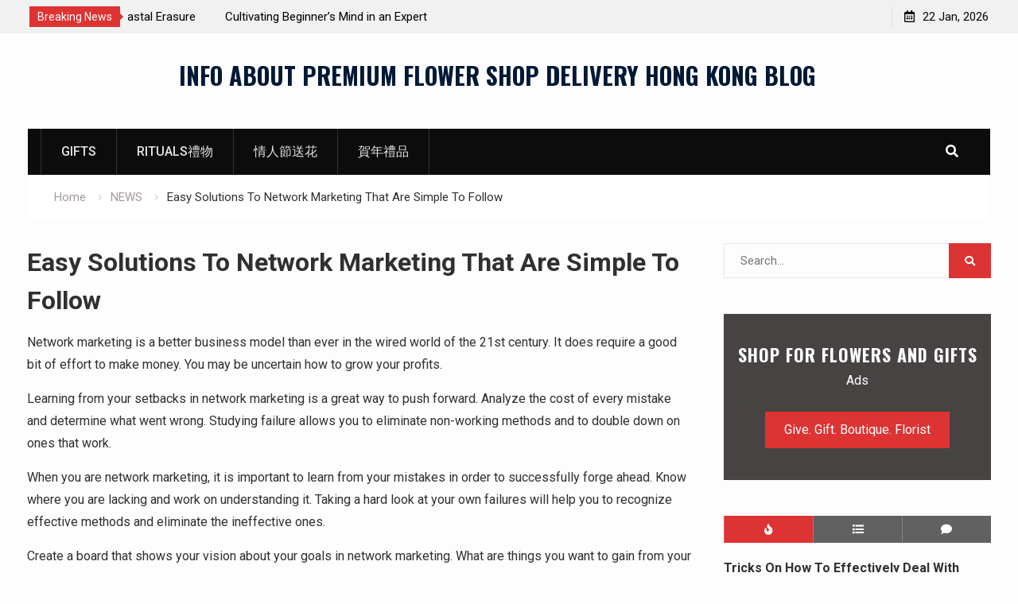

--- FILE ---
content_type: text/html; charset=UTF-8
request_url: https://www.flowerdeliveryshophk.com/easy-solutions-to-network-marketing-that-are-simple-to-follow/
body_size: 10045
content:
<!DOCTYPE html><html lang="en-US"><head>
			<meta charset="UTF-8">
		<meta name="viewport" content="width=device-width, initial-scale=1">
		<link rel="profile" href="http://gmpg.org/xfn/11">
					<link rel="pingback" href="https://www.flowerdeliveryshophk.com/xmlrpc.php">
		
<title>Easy Solutions To Network Marketing That Are Simple To Follow &#8211; INFO ABOUT PREMIUM FLOWER SHOP DELIVERY HONG KONG BLOG</title>
<link rel='dns-prefetch' href='//fonts.googleapis.com' />
<link rel='dns-prefetch' href='//s.w.org' />
<link rel="alternate" type="application/rss+xml" title="INFO ABOUT PREMIUM FLOWER SHOP DELIVERY HONG KONG BLOG &raquo; Feed" href="https://www.flowerdeliveryshophk.com/feed/" />
<link rel="alternate" type="application/rss+xml" title="INFO ABOUT PREMIUM FLOWER SHOP DELIVERY HONG KONG BLOG &raquo; Comments Feed" href="https://www.flowerdeliveryshophk.com/comments/feed/" />
<link rel="alternate" type="application/rss+xml" title="INFO ABOUT PREMIUM FLOWER SHOP DELIVERY HONG KONG BLOG &raquo; Easy Solutions To Network Marketing That Are Simple To Follow Comments Feed" href="https://www.flowerdeliveryshophk.com/easy-solutions-to-network-marketing-that-are-simple-to-follow/feed/" />
		<script type="text/javascript">
			window._wpemojiSettings = {"baseUrl":"https:\/\/s.w.org\/images\/core\/emoji\/12.0.0-1\/72x72\/","ext":".png","svgUrl":"https:\/\/s.w.org\/images\/core\/emoji\/12.0.0-1\/svg\/","svgExt":".svg","source":{"concatemoji":"https:\/\/www.flowerdeliveryshophk.com\/wp-includes\/js\/wp-emoji-release.min.js?ver=5.4.18"}};
			/*! This file is auto-generated */
			!function(e,a,t){var n,r,o,i=a.createElement("canvas"),p=i.getContext&&i.getContext("2d");function s(e,t){var a=String.fromCharCode;p.clearRect(0,0,i.width,i.height),p.fillText(a.apply(this,e),0,0);e=i.toDataURL();return p.clearRect(0,0,i.width,i.height),p.fillText(a.apply(this,t),0,0),e===i.toDataURL()}function c(e){var t=a.createElement("script");t.src=e,t.defer=t.type="text/javascript",a.getElementsByTagName("head")[0].appendChild(t)}for(o=Array("flag","emoji"),t.supports={everything:!0,everythingExceptFlag:!0},r=0;r<o.length;r++)t.supports[o[r]]=function(e){if(!p||!p.fillText)return!1;switch(p.textBaseline="top",p.font="600 32px Arial",e){case"flag":return s([127987,65039,8205,9895,65039],[127987,65039,8203,9895,65039])?!1:!s([55356,56826,55356,56819],[55356,56826,8203,55356,56819])&&!s([55356,57332,56128,56423,56128,56418,56128,56421,56128,56430,56128,56423,56128,56447],[55356,57332,8203,56128,56423,8203,56128,56418,8203,56128,56421,8203,56128,56430,8203,56128,56423,8203,56128,56447]);case"emoji":return!s([55357,56424,55356,57342,8205,55358,56605,8205,55357,56424,55356,57340],[55357,56424,55356,57342,8203,55358,56605,8203,55357,56424,55356,57340])}return!1}(o[r]),t.supports.everything=t.supports.everything&&t.supports[o[r]],"flag"!==o[r]&&(t.supports.everythingExceptFlag=t.supports.everythingExceptFlag&&t.supports[o[r]]);t.supports.everythingExceptFlag=t.supports.everythingExceptFlag&&!t.supports.flag,t.DOMReady=!1,t.readyCallback=function(){t.DOMReady=!0},t.supports.everything||(n=function(){t.readyCallback()},a.addEventListener?(a.addEventListener("DOMContentLoaded",n,!1),e.addEventListener("load",n,!1)):(e.attachEvent("onload",n),a.attachEvent("onreadystatechange",function(){"complete"===a.readyState&&t.readyCallback()})),(n=t.source||{}).concatemoji?c(n.concatemoji):n.wpemoji&&n.twemoji&&(c(n.twemoji),c(n.wpemoji)))}(window,document,window._wpemojiSettings);
		</script>
		<style type="text/css">
img.wp-smiley,
img.emoji {
	display: inline !important;
	border: none !important;
	box-shadow: none !important;
	height: 1em !important;
	width: 1em !important;
	margin: 0 .07em !important;
	vertical-align: -0.1em !important;
	background: none !important;
	padding: 0 !important;
}
</style>
	<link rel='stylesheet' id='wp-block-library-css'  href='https://www.flowerdeliveryshophk.com/wp-includes/css/dist/block-library/style.min.css?ver=5.4.18' type='text/css' media='all' />
<link rel='stylesheet' id='font-awesome-css'  href='https://www.flowerdeliveryshophk.com/wp-content/themes/start-magazine/vendors/font-awesome/css/all.min.css?ver=5.1.1' type='text/css' media='all' />
<link rel='stylesheet' id='start-magazine-google-fonts-css'  href='https://fonts.googleapis.com/css?family=Oswald%3A400%2C500%2C600%2C700%7CRoboto%3A100%2C400%2C500%2C600%2C700&#038;subset=latin%2Clatin-ext' type='text/css' media='all' />
<link rel='stylesheet' id='jquery-sidr-css'  href='https://www.flowerdeliveryshophk.com/wp-content/themes/start-magazine/vendors/sidr/css/jquery.sidr.dark.min.css?ver=2.2.1' type='text/css' media='all' />
<link rel='stylesheet' id='jquery-slick-css'  href='https://www.flowerdeliveryshophk.com/wp-content/themes/start-magazine/vendors/slick/slick.min.css?ver=1.5.9' type='text/css' media='all' />
<link rel='stylesheet' id='start-magazine-style-css'  href='https://www.flowerdeliveryshophk.com/wp-content/themes/start-magazine/style.css?ver=2.0.1' type='text/css' media='all' />
<script type='text/javascript' src='https://www.flowerdeliveryshophk.com/wp-includes/js/jquery/jquery.js?ver=1.12.4-wp'></script>
<script type='text/javascript' src='https://www.flowerdeliveryshophk.com/wp-includes/js/jquery/jquery-migrate.min.js?ver=1.4.1'></script>
<link rel='https://api.w.org/' href='https://www.flowerdeliveryshophk.com/wp-json/' />
<link rel="EditURI" type="application/rsd+xml" title="RSD" href="https://www.flowerdeliveryshophk.com/xmlrpc.php?rsd" />
<link rel="wlwmanifest" type="application/wlwmanifest+xml" href="https://www.flowerdeliveryshophk.com/wp-includes/wlwmanifest.xml" /> 
<link rel='prev' title='Living A Happy Life While Suffering From Anxiety' href='https://www.flowerdeliveryshophk.com/living-a-happy-life-while-suffering-from-anxiety-2/' />
<link rel='next' title='Tips And Strategies To Teach Your Pet Tricks' href='https://www.flowerdeliveryshophk.com/tips-and-strategies-to-teach-your-pet-tricks/' />
<meta name="generator" content="WordPress 5.4.18" />
<link rel="canonical" href="https://www.flowerdeliveryshophk.com/easy-solutions-to-network-marketing-that-are-simple-to-follow/" />
<link rel='shortlink' href='https://www.flowerdeliveryshophk.com/?p=1467' />
<link rel="alternate" type="application/json+oembed" href="https://www.flowerdeliveryshophk.com/wp-json/oembed/1.0/embed?url=https%3A%2F%2Fwww.flowerdeliveryshophk.com%2Feasy-solutions-to-network-marketing-that-are-simple-to-follow%2F" />
<link rel="alternate" type="text/xml+oembed" href="https://www.flowerdeliveryshophk.com/wp-json/oembed/1.0/embed?url=https%3A%2F%2Fwww.flowerdeliveryshophk.com%2Feasy-solutions-to-network-marketing-that-are-simple-to-follow%2F&#038;format=xml" />
		<style type="text/css" id="wp-custom-css">
			.entry-meta {
    display: none;
}		</style>
		</head>

<body class="post-template-default single single-post postid-1467 single-format-standard global-layout-right-sidebar header-ads-disabled">

			<div id="tophead">
			<div class="container">
				
		<div class="top-news">
							<span class="top-news-title">Breaking News</span>
													<div id="notice-ticker">
					<div class="notice-inner-wrap">
						<div class="breaking-news-list">
															<div><a href="https://www.flowerdeliveryshophk.com/the-syntax-of-the-tide-a-lesson-in-coastal-erasure/">The Syntax of the Tide: A Lesson in Coastal Erasure</a></div>
															<div><a href="https://www.flowerdeliveryshophk.com/cultivating-beginners-mind-in-an-expert-world/">Cultivating Beginner’s Mind in an Expert World</a></div>
															<div><a href="https://www.flowerdeliveryshophk.com/power-of-small-moments-in-a-world-obsessed-with-big-achievements/">Power of Small Moments in a World Obsessed with Big Achievements</a></div>
															<div><a href="https://www.flowerdeliveryshophk.com/the-quiet-strength-of-solitude/">The Quiet Strength of Solitude</a></div>
																				</div><!-- .breaking-news-list -->
					</div> <!-- .notice-inner-wrap -->
				</div><!-- #notice-ticker -->

			
		</div> <!--.top-news -->
						<div class="right-tophead">
					<div id="time-display">
						<span>22 Jan, 2026</span>
					</div><!-- #time-display -->
									</div><!-- .right-head -->
			</div> <!-- .container -->
		</div><!--  #tophead -->
		<div id="page" class="hfeed site"><a class="skip-link screen-reader-text" href="#content">Skip to content</a>		<a id="mobile-trigger" href="#mob-menu"><i class="fa fa-list-ul" aria-hidden="true"></i></a>
		<div id="mob-menu">
			<ul id="menu-muen" class="menu"><li id="menu-item-22" class="menu-item menu-item-type-custom menu-item-object-custom menu-item-22"><a href="https://www.givegift.com.hk/">GIFTS</a></li>
<li id="menu-item-1533" class="menu-item menu-item-type-custom menu-item-object-custom menu-item-1533"><a href="https://vip.givegift.com.hk/rituals/">Rituals禮物</a></li>
<li id="menu-item-1537" class="menu-item menu-item-type-custom menu-item-object-custom menu-item-1537"><a href="https://www.givegift.com.hk/valentines-flower-%E8%8A%B1%E5%BA%97%E6%83%85%E4%BA%BA%E7%AF%80%E9%80%81%E8%8A%B1">情人節送花</a></li>
<li id="menu-item-1538" class="menu-item menu-item-type-custom menu-item-object-custom menu-item-1538"><a href="https://www.givegift.com.hk/%E8%BE%B2%E6%9B%86%E8%B3%80%E5%B9%B4%E7%A6%AE%E7%89%A9%E7%B1%83">賀年禮品</a></li>
</ul>		</div>
		
	<header id="masthead" class="site-header" role="banner"><div class="container">				<div class="site-branding">

			
						
							<div id="site-identity">
																		<p class="site-title"><a href="https://www.flowerdeliveryshophk.com/" rel="home">INFO ABOUT PREMIUM FLOWER SHOP DELIVERY HONG KONG BLOG</a></p>
											
											<p class="site-description"></p>
									</div><!-- #site-identity -->
			
		</div><!-- .site-branding -->
				</div><!-- .container --></header><!-- #masthead -->		<div id="main-nav" class="clear-fix main-nav">
			<div class="container">
				<nav id="site-navigation" class="main-navigation" role="navigation">
					<div class="wrap-menu-content">
						<div class="menu-muen-container"><ul id="primary-menu" class="menu"><li class="menu-item menu-item-type-custom menu-item-object-custom menu-item-22"><a href="https://www.givegift.com.hk/">GIFTS</a></li>
<li class="menu-item menu-item-type-custom menu-item-object-custom menu-item-1533"><a href="https://vip.givegift.com.hk/rituals/">Rituals禮物</a></li>
<li class="menu-item menu-item-type-custom menu-item-object-custom menu-item-1537"><a href="https://www.givegift.com.hk/valentines-flower-%E8%8A%B1%E5%BA%97%E6%83%85%E4%BA%BA%E7%AF%80%E9%80%81%E8%8A%B1">情人節送花</a></li>
<li class="menu-item menu-item-type-custom menu-item-object-custom menu-item-1538"><a href="https://www.givegift.com.hk/%E8%BE%B2%E6%9B%86%E8%B3%80%E5%B9%B4%E7%A6%AE%E7%89%A9%E7%B1%83">賀年禮品</a></li>
</ul></div>					</div><!-- .wrap-menu-content -->
				</nav><!-- #site-navigation -->

									<div class="header-search-box">
						<a href="#" class="search-icon"><i class="fa fa-search"></i></a>
						<div class="search-box-wrap">
							<form role="search" method="get" class="search-form" action="https://www.flowerdeliveryshophk.com/">
			<label>
			<span class="screen-reader-text">Search for:</span>
			<input type="search" class="search-field" placeholder="Search&hellip;" value="" name="s" title="Search for:" />
			</label>
			<input type="submit" class="search-submit" value="&#xf002;" /></form>						</div>
					</div> <!-- .header-search-box -->
							</div><!-- .container -->
		</div><!-- #main-nav -->
			<div id="breadcrumb"><div class="container"><div role="navigation" aria-label="Breadcrumbs" class="breadcrumb-trail breadcrumbs" itemprop="breadcrumb"><ul class="trail-items" itemscope itemtype="http://schema.org/BreadcrumbList"><meta name="numberOfItems" content="3" /><meta name="itemListOrder" content="Ascending" /><li itemprop="itemListElement" itemscope itemtype="http://schema.org/ListItem" class="trail-item trail-begin"><a href="https://www.flowerdeliveryshophk.com/" rel="home" itemprop="item"><span itemprop="name">Home</span></a><meta itemprop="position" content="1" /></li><li itemprop="itemListElement" itemscope itemtype="http://schema.org/ListItem" class="trail-item"><a href="https://www.flowerdeliveryshophk.com/category/news/" itemprop="item"><span itemprop="name">NEWS</span></a><meta itemprop="position" content="2" /></li><li itemprop="itemListElement" itemscope itemtype="http://schema.org/ListItem" class="trail-item trail-end"><span itemprop="item"><span itemprop="name">Easy Solutions To Network Marketing That Are Simple To Follow</span></span><meta itemprop="position" content="3" /></li></ul></div></div><!-- .container --></div><!-- #breadcrumb -->		<div id="content" class="site-content">
				    <div class="container">
		    <div class="inner-wrapper">
		    	
	<div id="primary" class="content-area">
		<main id="main" class="site-main" role="main">

		
			
<article id="post-1467" class="post-1467 post type-post status-publish format-standard hentry category-news">
		<div class="article-wrapper">
		<header class="entry-header">
			<h1 class="entry-title">Easy Solutions To Network Marketing That Are Simple To Follow</h1>
			<div class="entry-meta">
				<span class="posted-on"><a href="https://www.flowerdeliveryshophk.com/easy-solutions-to-network-marketing-that-are-simple-to-follow/" rel="bookmark"><time class="entry-date published" datetime="2024-05-14T03:43:17+08:00">May 14, 2024</time><time class="updated" datetime="2024-05-14T11:42:36+08:00">May 14, 2024</time></a></span><span class="byline"> <span class="author vcard"><a class="url fn n" href="https://www.flowerdeliveryshophk.com/author/admin/">admin</a></span></span><span class="cat-links"><a href="https://www.flowerdeliveryshophk.com/category/news/" rel="category tag">NEWS</a></span>			</div><!-- .entry-meta -->
		</header><!-- .entry-header -->

		<div class="entry-content">
			<p>Network marketing is a better business model than ever in the wired world of the 21st century. It does require a good bit of effort to make money. You may be uncertain how to grow your profits.</p>
<p>Learning from your setbacks in network marketing is a great way to push forward. Analyze the cost of every mistake and determine what went wrong. Studying failure allows you to eliminate non-working methods and to double down on ones that work.</p>
<p>When you are network marketing, it is important to learn from your mistakes in order to successfully forge ahead. Know where you are lacking and work on understanding it. Taking a hard look at your own failures will help you to recognize effective methods and eliminate the ineffective ones.</p>
<p>Create a board that shows your vision about your goals in network marketing. What are things you want to gain from your business? Do you desire owning a fast car, a mansion, or a yacht?</p>
<p>If you want to do well with network marketing, create a constantly evolving email database that is accessed frequently. Whether you purchase the lists to combine or make one out of feedback from your site, it is imperative that you have a rather large email list to help you continue to grow your business.</p>
<p>Blaze your own trail with network marketing. Get creative and think of unique offerings for your company. Doing things correctly should bring you more traffic, but it can also give your competitors reasons to want to mimic you. Avoid copying something that has been done, and always strive to stand out.</p>
<p>If you are not equipped with the right knowledge, then you are bound to be faced with much frustration and difficulty throughout your network marketing plan. If you take the time to assimilate the ideas in this article into your network marketing strategy you&#8217;ll find great success in all that you do!</p>
					</div><!-- .entry-content -->

		<footer class="entry-footer entry-meta">
					</footer><!-- .entry-footer -->
	</div> <!-- .article-wrapper -->
</article><!-- #post-## -->


			
	<nav class="navigation post-navigation" role="navigation" aria-label="Posts">
		<h2 class="screen-reader-text">Post navigation</h2>
		<div class="nav-links"><div class="nav-previous"><a href="https://www.flowerdeliveryshophk.com/living-a-happy-life-while-suffering-from-anxiety-2/" rel="prev">Living A Happy Life While Suffering From Anxiety</a></div><div class="nav-next"><a href="https://www.flowerdeliveryshophk.com/tips-and-strategies-to-teach-your-pet-tricks/" rel="next">Tips And Strategies To Teach Your Pet Tricks</a></div></div>
	</nav>
			
	<div class="related-posts-wrapper related-posts-column-3">

		<h4>Related Posts</h4>

		<div class="inner-wrapper">

			
				<div class="related-posts-item">
											<div class="related-posts-thumb">
							<img src="https://www.flowerdeliveryshophk.com/wp-content/themes/start-magazine/images/no-image.png" alt="" />
						</div>
					
					<div class="related-posts-text-wrap">
						<div class="related-posts-meta entry-meta">
							<span class="posted-on">December 19, 2025</span>
													</div><!-- .related-posts-meta -->
						<h3 class="related-posts-title">
							<a href="https://www.flowerdeliveryshophk.com/the-syntax-of-the-tide-a-lesson-in-coastal-erasure/">The Syntax of the Tide: A Lesson in Coastal Erasure</a>
						</h3>
					</div><!-- .related-posts-text-wrap -->

				</div><!-- .related-posts-item -->

			
				<div class="related-posts-item">
											<div class="related-posts-thumb">
							<img src="https://www.flowerdeliveryshophk.com/wp-content/themes/start-magazine/images/no-image.png" alt="" />
						</div>
					
					<div class="related-posts-text-wrap">
						<div class="related-posts-meta entry-meta">
							<span class="posted-on">September 4, 2025</span>
													</div><!-- .related-posts-meta -->
						<h3 class="related-posts-title">
							<a href="https://www.flowerdeliveryshophk.com/cultivating-beginners-mind-in-an-expert-world/">Cultivating Beginner’s Mind in an Expert World</a>
						</h3>
					</div><!-- .related-posts-text-wrap -->

				</div><!-- .related-posts-item -->

			
				<div class="related-posts-item">
											<div class="related-posts-thumb">
							<img src="https://www.flowerdeliveryshophk.com/wp-content/themes/start-magazine/images/no-image.png" alt="" />
						</div>
					
					<div class="related-posts-text-wrap">
						<div class="related-posts-meta entry-meta">
							<span class="posted-on">January 24, 2025</span>
													</div><!-- .related-posts-meta -->
						<h3 class="related-posts-title">
							<a href="https://www.flowerdeliveryshophk.com/power-of-small-moments-in-a-world-obsessed-with-big-achievements/">Power of Small Moments in a World Obsessed with Big Achievements</a>
						</h3>
					</div><!-- .related-posts-text-wrap -->

				</div><!-- .related-posts-item -->

			
			
		</div><!-- .inner-wrapper -->
	</div><!-- .related-posts-wrapper -->


			
<div id="comments" class="comments-area">

	
	
	
		<div id="respond" class="comment-respond">
		<h3 id="reply-title" class="comment-reply-title">Leave a Reply <small><a rel="nofollow" id="cancel-comment-reply-link" href="/easy-solutions-to-network-marketing-that-are-simple-to-follow/#respond" style="display:none;">Cancel reply</a></small></h3><form action="https://www.flowerdeliveryshophk.com/wp-comments-post.php" method="post" id="commentform" class="comment-form" novalidate><p class="comment-notes"><span id="email-notes">Your email address will not be published.</span> Required fields are marked <span class="required">*</span></p><p class="comment-form-comment"><label for="comment">Comment</label> <textarea id="comment" name="comment" cols="45" rows="8" maxlength="65525" required="required"></textarea></p><p class="comment-form-author"><label for="author">Name <span class="required">*</span></label> <input id="author" name="author" type="text" value="" size="30" maxlength="245" required='required' /></p>
<p class="comment-form-email"><label for="email">Email <span class="required">*</span></label> <input id="email" name="email" type="email" value="" size="30" maxlength="100" aria-describedby="email-notes" required='required' /></p>
<p class="comment-form-url"><label for="url">Website</label> <input id="url" name="url" type="url" value="" size="30" maxlength="200" /></p>
<p class="comment-form-cookies-consent"><input id="wp-comment-cookies-consent" name="wp-comment-cookies-consent" type="checkbox" value="yes" /> <label for="wp-comment-cookies-consent">Save my name, email, and website in this browser for the next time I comment.</label></p>
<p class="form-submit"><input name="submit" type="submit" id="submit" class="submit" value="Post Comment" /> <input type='hidden' name='comment_post_ID' value='1467' id='comment_post_ID' />
<input type='hidden' name='comment_parent' id='comment_parent' value='0' />
</p></form>	</div><!-- #respond -->
	
</div><!-- #comments -->

		
		</main><!-- #main -->
	</div><!-- #primary -->


<div id="sidebar-primary" class="widget-area sidebar" role="complementary">
	<div class="sidebar-widget-wrapper">
					<aside id="search-2" class="widget widget_search"><form role="search" method="get" class="search-form" action="https://www.flowerdeliveryshophk.com/">
			<label>
			<span class="screen-reader-text">Search for:</span>
			<input type="search" class="search-field" placeholder="Search&hellip;" value="" name="s" title="Search for:" />
			</label>
			<input type="submit" class="search-submit" value="&#xf002;" /></form></aside><aside id="start-magazine-call-to-action-2" class="widget start_magazine_widget_call_to_action">			<div class="cta-content">
				<div class="widget-title-wrap"><h2 class="widget-title">SHOP FOR FLOWERS AND GIFTS</h2></div>
				<p>Ads</p>

									<div class="call-to-action-buttons">
													<a href="https://www.givegift.com.hk" class="button cta-button cta-button-primary">Give. Gift. Boutique. Florist</a>
																	</div><!-- .call-to-action-buttons -->
							</div><!-- .cta-content -->

			</aside><aside id="start-magazine-tabbed-2" class="widget start_magazine_widget_tabbed">			<div class="tabs">
				<ul class="tab-links">
					<li class="tab tab-popular active"><a href="#tab2-1"><i class="fa fa-fire"></i></a></li>
					<li class="tab tab-recent"><a href="#tab2-2"><i class="fa fa-list"></i></a></li>
					<li class="tab tab-comments"><a href="#tab2-3"><i class="fa fa-comment"></i></a></li>
				</ul>

				<div class="tab-content">
					<div id="tab2-1" class="tab active">
												
							<div class="popular-list">

																	<div class="popular-item">

																				<div class="popular-item-text-wrap">
											<h3 class="popular-item-title">
												<a href="https://www.flowerdeliveryshophk.com/tricks-on-how-to-effectively-deal-with-hemorrhoids-2/">Tricks On How To Effectively Deal With Hemorrhoids</a>
											</h3>
											<div class="popular-item-meta entry-meta">
												<span class="posted-on">May 15, 2023</span>
											</div>
										</div><!-- .popular-item-text-wrap -->
									</div><!-- .popular-item -->
																	<div class="popular-item">

																				<div class="popular-item-text-wrap">
											<h3 class="popular-item-title">
												<a href="https://www.flowerdeliveryshophk.com/before-you-buy-auto-insurance-check-out-these-top-tips/">Before You Buy Auto Insurance, Check Out These Top Tips!</a>
											</h3>
											<div class="popular-item-meta entry-meta">
												<span class="posted-on">April 18, 2023</span>
											</div>
										</div><!-- .popular-item-text-wrap -->
									</div><!-- .popular-item -->
																	<div class="popular-item">

																				<div class="popular-item-text-wrap">
											<h3 class="popular-item-title">
												<a href="https://www.flowerdeliveryshophk.com/essential-tips-you-need-to-quit-smoking-today/">Essential Tips You Need To Quit Smoking Today</a>
											</h3>
											<div class="popular-item-meta entry-meta">
												<span class="posted-on">April 17, 2023</span>
											</div>
										</div><!-- .popular-item-text-wrap -->
									</div><!-- .popular-item -->
																	<div class="popular-item">

																				<div class="popular-item-text-wrap">
											<h3 class="popular-item-title">
												<a href="https://www.flowerdeliveryshophk.com/searching-for-answer-about-asthma-check-below-for-helpful-advice/">Searching For Answer About Asthma? Check Below For Helpful Advice</a>
											</h3>
											<div class="popular-item-meta entry-meta">
												<span class="posted-on">April 14, 2023</span>
											</div>
										</div><!-- .popular-item-text-wrap -->
									</div><!-- .popular-item -->
																	<div class="popular-item">

																				<div class="popular-item-text-wrap">
											<h3 class="popular-item-title">
												<a href="https://www.flowerdeliveryshophk.com/looking-for-a-change-transform-your-home-with-these-tips/">Looking For A Change? Transform Your Home With These Tips</a>
											</h3>
											<div class="popular-item-meta entry-meta">
												<span class="posted-on">April 13, 2023</span>
											</div>
										</div><!-- .popular-item-text-wrap -->
									</div><!-- .popular-item -->
								
							</div><!-- .popular-list -->

							
											</div>

					<div id="tab2-2" class="tab">
												
							<div class="latest-list">

																	<div class="latest-item">

																				<div class="latest-item-text-wrap">
											<h3 class="latest-item-title">
												<a href="https://www.flowerdeliveryshophk.com/the-syntax-of-the-tide-a-lesson-in-coastal-erasure/">The Syntax of the Tide: A Lesson in Coastal Erasure</a>
											</h3>
											<div class="latest-item-meta entry-meta">
												<span class="posted-on">December 19, 2025</span>
											</div>
										</div><!-- .latest-item-text-wrap -->
									</div><!-- .latest-item -->
																	<div class="latest-item">

																				<div class="latest-item-text-wrap">
											<h3 class="latest-item-title">
												<a href="https://www.flowerdeliveryshophk.com/cultivating-beginners-mind-in-an-expert-world/">Cultivating Beginner’s Mind in an Expert World</a>
											</h3>
											<div class="latest-item-meta entry-meta">
												<span class="posted-on">September 4, 2025</span>
											</div>
										</div><!-- .latest-item-text-wrap -->
									</div><!-- .latest-item -->
																	<div class="latest-item">

																				<div class="latest-item-text-wrap">
											<h3 class="latest-item-title">
												<a href="https://www.flowerdeliveryshophk.com/power-of-small-moments-in-a-world-obsessed-with-big-achievements/">Power of Small Moments in a World Obsessed with Big Achievements</a>
											</h3>
											<div class="latest-item-meta entry-meta">
												<span class="posted-on">January 24, 2025</span>
											</div>
										</div><!-- .latest-item-text-wrap -->
									</div><!-- .latest-item -->
																	<div class="latest-item">

																				<div class="latest-item-text-wrap">
											<h3 class="latest-item-title">
												<a href="https://www.flowerdeliveryshophk.com/the-quiet-strength-of-solitude/">The Quiet Strength of Solitude</a>
											</h3>
											<div class="latest-item-meta entry-meta">
												<span class="posted-on">January 6, 2025</span>
											</div>
										</div><!-- .latest-item-text-wrap -->
									</div><!-- .latest-item -->
																	<div class="latest-item">

																				<div class="latest-item-text-wrap">
											<h3 class="latest-item-title">
												<a href="https://www.flowerdeliveryshophk.com/the-subtle-art-of-finding-contentment/">The Subtle Art of Finding Contentment</a>
											</h3>
											<div class="latest-item-meta entry-meta">
												<span class="posted-on">December 24, 2024</span>
											</div>
										</div><!-- .latest-item-text-wrap -->
									</div><!-- .latest-item -->
								
							</div><!-- .latest-list -->

							
											</div>

					<div id="tab2-3" class="tab">
																	</div>

				</div>
			</div>

			</aside><aside id="categories-2" class="widget widget_categories"><div class="widget-title-wrap"><h2 class="widget-title">CATEGORIES</h2></div>		<ul>
				<li class="cat-item cat-item-3"><a href="https://www.flowerdeliveryshophk.com/category/fashion/">FASHION</a>
</li>
	<li class="cat-item cat-item-1"><a href="https://www.flowerdeliveryshophk.com/category/news/">NEWS</a>
</li>
	<li class="cat-item cat-item-4"><a href="https://www.flowerdeliveryshophk.com/category/popular/">POPULAR</a>
</li>
		</ul>
			</aside><aside id="calendar-2" class="widget widget_calendar"><div id="calendar_wrap" class="calendar_wrap"><table id="wp-calendar" class="wp-calendar-table">
	<caption>January 2026</caption>
	<thead>
	<tr>
		<th scope="col" title="Monday">M</th>
		<th scope="col" title="Tuesday">T</th>
		<th scope="col" title="Wednesday">W</th>
		<th scope="col" title="Thursday">T</th>
		<th scope="col" title="Friday">F</th>
		<th scope="col" title="Saturday">S</th>
		<th scope="col" title="Sunday">S</th>
	</tr>
	</thead>
	<tbody>
	<tr>
		<td colspan="3" class="pad">&nbsp;</td><td>1</td><td>2</td><td>3</td><td>4</td>
	</tr>
	<tr>
		<td>5</td><td>6</td><td>7</td><td>8</td><td>9</td><td>10</td><td>11</td>
	</tr>
	<tr>
		<td>12</td><td>13</td><td>14</td><td>15</td><td>16</td><td>17</td><td>18</td>
	</tr>
	<tr>
		<td>19</td><td>20</td><td>21</td><td id="today">22</td><td>23</td><td>24</td><td>25</td>
	</tr>
	<tr>
		<td>26</td><td>27</td><td>28</td><td>29</td><td>30</td><td>31</td>
		<td class="pad" colspan="1">&nbsp;</td>
	</tr>
	</tbody>
	</table><nav aria-label="Previous and next months" class="wp-calendar-nav">
		<span class="wp-calendar-nav-prev"><a href="https://www.flowerdeliveryshophk.com/2025/12/">&laquo; Dec</a></span>
		<span class="pad">&nbsp;</span>
		<span class="wp-calendar-nav-next">&nbsp;</span>
	</nav></div></aside><aside id="archives-2" class="widget widget_archive"><div class="widget-title-wrap"><h2 class="widget-title">Archives</h2></div>		<ul>
				<li><a href='https://www.flowerdeliveryshophk.com/2025/12/'>December 2025</a></li>
	<li><a href='https://www.flowerdeliveryshophk.com/2025/09/'>September 2025</a></li>
	<li><a href='https://www.flowerdeliveryshophk.com/2025/01/'>January 2025</a></li>
	<li><a href='https://www.flowerdeliveryshophk.com/2024/12/'>December 2024</a></li>
	<li><a href='https://www.flowerdeliveryshophk.com/2024/11/'>November 2024</a></li>
	<li><a href='https://www.flowerdeliveryshophk.com/2024/09/'>September 2024</a></li>
	<li><a href='https://www.flowerdeliveryshophk.com/2024/08/'>August 2024</a></li>
	<li><a href='https://www.flowerdeliveryshophk.com/2024/07/'>July 2024</a></li>
	<li><a href='https://www.flowerdeliveryshophk.com/2024/06/'>June 2024</a></li>
	<li><a href='https://www.flowerdeliveryshophk.com/2024/05/'>May 2024</a></li>
	<li><a href='https://www.flowerdeliveryshophk.com/2024/04/'>April 2024</a></li>
	<li><a href='https://www.flowerdeliveryshophk.com/2024/03/'>March 2024</a></li>
	<li><a href='https://www.flowerdeliveryshophk.com/2024/02/'>February 2024</a></li>
	<li><a href='https://www.flowerdeliveryshophk.com/2024/01/'>January 2024</a></li>
	<li><a href='https://www.flowerdeliveryshophk.com/2023/12/'>December 2023</a></li>
	<li><a href='https://www.flowerdeliveryshophk.com/2023/11/'>November 2023</a></li>
	<li><a href='https://www.flowerdeliveryshophk.com/2023/10/'>October 2023</a></li>
	<li><a href='https://www.flowerdeliveryshophk.com/2023/09/'>September 2023</a></li>
	<li><a href='https://www.flowerdeliveryshophk.com/2023/08/'>August 2023</a></li>
	<li><a href='https://www.flowerdeliveryshophk.com/2023/07/'>July 2023</a></li>
	<li><a href='https://www.flowerdeliveryshophk.com/2023/06/'>June 2023</a></li>
	<li><a href='https://www.flowerdeliveryshophk.com/2023/05/'>May 2023</a></li>
	<li><a href='https://www.flowerdeliveryshophk.com/2023/04/'>April 2023</a></li>
	<li><a href='https://www.flowerdeliveryshophk.com/2023/03/'>March 2023</a></li>
	<li><a href='https://www.flowerdeliveryshophk.com/2023/02/'>February 2023</a></li>
	<li><a href='https://www.flowerdeliveryshophk.com/2023/01/'>January 2023</a></li>
	<li><a href='https://www.flowerdeliveryshophk.com/2022/12/'>December 2022</a></li>
	<li><a href='https://www.flowerdeliveryshophk.com/2022/11/'>November 2022</a></li>
	<li><a href='https://www.flowerdeliveryshophk.com/2022/10/'>October 2022</a></li>
	<li><a href='https://www.flowerdeliveryshophk.com/2022/09/'>September 2022</a></li>
	<li><a href='https://www.flowerdeliveryshophk.com/2022/08/'>August 2022</a></li>
	<li><a href='https://www.flowerdeliveryshophk.com/2022/07/'>July 2022</a></li>
	<li><a href='https://www.flowerdeliveryshophk.com/2022/06/'>June 2022</a></li>
	<li><a href='https://www.flowerdeliveryshophk.com/2022/05/'>May 2022</a></li>
	<li><a href='https://www.flowerdeliveryshophk.com/2022/04/'>April 2022</a></li>
	<li><a href='https://www.flowerdeliveryshophk.com/2022/03/'>March 2022</a></li>
	<li><a href='https://www.flowerdeliveryshophk.com/2022/02/'>February 2022</a></li>
	<li><a href='https://www.flowerdeliveryshophk.com/2022/01/'>January 2022</a></li>
	<li><a href='https://www.flowerdeliveryshophk.com/2021/12/'>December 2021</a></li>
	<li><a href='https://www.flowerdeliveryshophk.com/2021/11/'>November 2021</a></li>
	<li><a href='https://www.flowerdeliveryshophk.com/2021/10/'>October 2021</a></li>
	<li><a href='https://www.flowerdeliveryshophk.com/2021/09/'>September 2021</a></li>
	<li><a href='https://www.flowerdeliveryshophk.com/2021/08/'>August 2021</a></li>
	<li><a href='https://www.flowerdeliveryshophk.com/2021/07/'>July 2021</a></li>
	<li><a href='https://www.flowerdeliveryshophk.com/2021/06/'>June 2021</a></li>
	<li><a href='https://www.flowerdeliveryshophk.com/2021/05/'>May 2021</a></li>
	<li><a href='https://www.flowerdeliveryshophk.com/2021/04/'>April 2021</a></li>
	<li><a href='https://www.flowerdeliveryshophk.com/2021/03/'>March 2021</a></li>
	<li><a href='https://www.flowerdeliveryshophk.com/2021/02/'>February 2021</a></li>
		</ul>
			</aside>			</div> <!-- .sidebar-widget-wrapper -->
</div><!-- #sidebar-primary -->
		    </div><!-- .inner-wrapper -->
		    </div><!-- .container -->
		    		</div><!-- #content -->
		
	
	<div id="footer-widgets" class="widget-area" role="complementary">
		<div class="container">
						<div class="inner-wrapper">
										<div class="widget-column footer-active-4">
							<aside id="text-2" class="widget widget_text"><h3 class="widget-title">ABOUT US</h3>			<div class="textwidget"><p>We love to share fashion-related information about flowers, gifts, food, etc. If you are also a fan of these fields, welcome to join us or subscribe to our blog, and follow our latest posts at any time!</p>
</div>
		</aside><aside id="start-magazine-social-2" class="widget start_magazine_widget_social"><h3 class="widget-title">FOLLOW US</h3><ul id="menu-footer" class="menu"><li id="menu-item-54" class="menu-item menu-item-type-custom menu-item-object-custom menu-item-54"><a href="https://facebook.com/"><span class="screen-reader-text">Menu Item</span></a></li>
<li id="menu-item-55" class="menu-item menu-item-type-custom menu-item-object-custom menu-item-55"><a href="https://twitter.com/"><span class="screen-reader-text">Menu Item</span></a></li>
<li id="menu-item-56" class="menu-item menu-item-type-custom menu-item-object-custom menu-item-56"><a href="https://youtube.com/"><span class="screen-reader-text">Menu Item</span></a></li>
<li id="menu-item-57" class="menu-item menu-item-type-custom menu-item-object-custom menu-item-57"><a href="https://pinterest.com/"><span class="screen-reader-text">Menu Item</span></a></li>
<li id="menu-item-58" class="menu-item menu-item-type-custom menu-item-object-custom menu-item-58"><a href="https://plus.google.com/"><span class="screen-reader-text">Menu Item</span></a></li>
</ul></aside>						</div>
												<div class="widget-column footer-active-4">
							<aside id="start-magazine-recent-posts-extended-2" class="widget start_magazine_widget_recent_posts_extended"><h3 class="widget-title">POPULAR POSTS</h3>						
				<div class="recent-posts-extended-widget">

											<div class="recent-posts-extended-item">

															<div class="recent-posts-extended-thumb">
									<a href="https://www.flowerdeliveryshophk.com/making-the-most-out-of-what-you-wear/">
										<img width="150" height="150" src="https://www.flowerdeliveryshophk.com/wp-content/uploads/2021/02/40-150x150.jpg" class="alignleft wp-post-image" alt="" style="max-width:90px;" />									</a>
								</div>
														<div class="recent-posts-extended-text-wrap">
								<h3 class="recent-posts-extended-title">
									<a href="https://www.flowerdeliveryshophk.com/making-the-most-out-of-what-you-wear/">Making The Most Out Of What You Wear</a>
								</h3>

																	<div class="recent-posts-extended-meta entry-meta">
										<span class="posted-on">February 5, 2021</span>
									</div>
								
							</div><!-- .recent-posts-extended-text-wrap -->

						</div><!-- .recent-posts-extended-item -->
											<div class="recent-posts-extended-item">

															<div class="recent-posts-extended-thumb">
									<a href="https://www.flowerdeliveryshophk.com/dressing-well-fashion-tips-and-tricks/">
										<img width="150" height="150" src="https://www.flowerdeliveryshophk.com/wp-content/uploads/2021/02/43-150x150.jpg" class="alignleft wp-post-image" alt="" style="max-width:90px;" />									</a>
								</div>
														<div class="recent-posts-extended-text-wrap">
								<h3 class="recent-posts-extended-title">
									<a href="https://www.flowerdeliveryshophk.com/dressing-well-fashion-tips-and-tricks/">Dressing Well: Fashion Tips And Tricks</a>
								</h3>

																	<div class="recent-posts-extended-meta entry-meta">
										<span class="posted-on">February 5, 2021</span>
									</div>
								
							</div><!-- .recent-posts-extended-text-wrap -->

						</div><!-- .recent-posts-extended-item -->
					
				</div><!-- .recent-posts-extended-widget -->

				
			
			</aside>						</div>
												<div class="widget-column footer-active-4">
									<aside id="recent-posts-2" class="widget widget_recent_entries">		<h3 class="widget-title">Recent Posts</h3>		<ul>
											<li>
					<a href="https://www.flowerdeliveryshophk.com/the-syntax-of-the-tide-a-lesson-in-coastal-erasure/">The Syntax of the Tide: A Lesson in Coastal Erasure</a>
									</li>
											<li>
					<a href="https://www.flowerdeliveryshophk.com/cultivating-beginners-mind-in-an-expert-world/">Cultivating Beginner’s Mind in an Expert World</a>
									</li>
											<li>
					<a href="https://www.flowerdeliveryshophk.com/power-of-small-moments-in-a-world-obsessed-with-big-achievements/">Power of Small Moments in a World Obsessed with Big Achievements</a>
									</li>
											<li>
					<a href="https://www.flowerdeliveryshophk.com/the-quiet-strength-of-solitude/">The Quiet Strength of Solitude</a>
									</li>
											<li>
					<a href="https://www.flowerdeliveryshophk.com/the-subtle-art-of-finding-contentment/">The Subtle Art of Finding Contentment</a>
									</li>
					</ul>
		</aside>						</div>
												<div class="widget-column footer-active-4">
							<aside id="meta-2" class="widget widget_meta"><h3 class="widget-title">Meta</h3>			<ul>
						<li><a href="https://www.flowerdeliveryshophk.com/wp-login.php">Log in</a></li>
			<li><a href="https://www.flowerdeliveryshophk.com/feed/">Entries feed</a></li>
			<li><a href="https://www.flowerdeliveryshophk.com/comments/feed/">Comments feed</a></li>
			<li><a href="https://wordpress.org/">WordPress.org</a></li>			</ul>
			</aside>						</div>
									</div><!-- .inner-wrapper -->
		</div><!-- .container -->
	</div><!-- #footer-widgets -->

<footer id="colophon" class="site-footer" role="contentinfo"><div class="container">	
						<div class="site-info">
			Start Magazine by <a target="_blank" rel="nofollow" href="https://axlethemes.com">Axle Themes</a>		</div>
			</div><!-- .container --></footer><!-- #colophon -->
</div><!-- #page --><a href="#page" class="scrollup" id="btn-scrollup"><i class="fa fa-angle-up"></i></a>
<script type='text/javascript' src='https://www.flowerdeliveryshophk.com/wp-content/themes/start-magazine/js/skip-link-focus-fix.min.js?ver=20130115'></script>
<script type='text/javascript' src='https://www.flowerdeliveryshophk.com/wp-content/themes/start-magazine/vendors/cycle2/js/jquery.cycle2.min.js?ver=2.1.6'></script>
<script type='text/javascript' src='https://www.flowerdeliveryshophk.com/wp-content/themes/start-magazine/vendors/sidr/js/jquery.sidr.min.js?ver=2.2.1'></script>
<script type='text/javascript' src='https://www.flowerdeliveryshophk.com/wp-content/themes/start-magazine/vendors/slick/slick.min.js?ver=1.5.9'></script>
<script type='text/javascript' src='https://www.flowerdeliveryshophk.com/wp-content/themes/start-magazine/js/custom.min.js?ver=2.0.1'></script>
<script type='text/javascript' src='https://www.flowerdeliveryshophk.com/wp-includes/js/comment-reply.min.js?ver=5.4.18'></script>
<script type='text/javascript' src='https://www.flowerdeliveryshophk.com/wp-includes/js/wp-embed.min.js?ver=5.4.18'></script>
</body>
</html>


--- FILE ---
content_type: text/css
request_url: https://www.flowerdeliveryshophk.com/wp-content/themes/start-magazine/style.css?ver=2.0.1
body_size: 20898
content:
/*
Theme Name: Start Magazine
Theme URI: https://axlethemes.com/wordpress-themes/start-magazine/
Author: Axle Themes
Author URI: https://axlethemes.com/
Description: Start Magazine is a clean and beautiful magazine WordPress theme. It is specially built for online magazines, newspaper, news portals, editors, bloggers and content publishers also. It comes up with simple yet elegant look and helps you present your content in attractive way. It is packed with several customization options and custom widgets with which it makes your site setup easy and simplified. There is no need of advanced programming knowledge for the installation or customization process, as theme is very intuitive and user friendly. This theme has a responsive layout that adapts from normal desktop screen to mobile devices like tablets and mobile phones. Theme is optimized for performance and also for SEO which helps your site for higher ranking.
Version: 2.0.1
License: GPLv3
License URI: http://www.gnu.org/licenses/gpl-3.0.html
Text Domain: start-magazine
Tags: news, blog, one-column, two-columns, three-columns, left-sidebar, right-sidebar, custom-background, custom-menu, featured-images, full-width-template, translation-ready, theme-options, threaded-comments, footer-widgets, custom-logo

Start Magazine WordPress Theme, Copyright 2019 Axle Themes
Start Magazine is distributed under the terms of the GNU GPL

This theme, like WordPress, is licensed under the GPL.
Use it to make something cool, have fun, and share what you've learned with others.

This theme is based on Underscores http://underscores.me/, (C) 2012-2017 Automattic, Inc.
Underscores is distributed under the terms of the GNU GPL v2 or later.

Normalizing styles have been helped along thanks to the fine work of
Nicolas Gallagher and Jonathan Neal http://necolas.github.com/normalize.css/
*/
/*=========================================================

****************** TABLE OF CONTENTS: *********************

===========================================================
# Normalize
# Typography
# Elements
# Forms
# Navigation
    ## Links
    ## Menus
# Accessibility
# Alignments
# Clearings
# Widgets
# Content
    ## Posts and pages
    ## Asides
    ## Comments
# Infinite scroll
# Media
    ## Captions
    ## Galleries


==========================================================*/

/*===========================================================
# Normalize
===========================================================*/
html {
    font-family: sans-serif;
    -webkit-text-size-adjust: 100%;
    -ms-text-size-adjust:     100%;
}

body {
    margin: 0;
}

article,
aside,
details,
figcaption,
figure,
footer,
header,
main,
menu,
nav,
section,
summary {
    display: block;
}

audio,
canvas,
progress,
video {
    display: inline-block;
    vertical-align: baseline;
}

audio:not([controls]) {
    display: none;
    height: 0;
}

[hidden],
template {
    display: none;
}

a {
    background-color: transparent;
}

a:active,
a:hover {
    outline: 0;
}

abbr[title] {
    border-bottom: 1px dotted;
}

b,
strong {
    font-weight: bold;
}

dfn {
    font-style: italic;
}

h1 {
    font-size: 2em;
    margin: 0.67em 0;
}

mark {
    background: #ff0;
    color: #000;
}

small {
    font-size: 80%;
}

sub,
sup {
    font-size: 75%;
    line-height: 0;
    position: relative;
    vertical-align: baseline;
}

sup {
    top: -0.5em;
}

sub {
    bottom: -0.25em;
}

img {
    border: 0;
}

svg:not(:root) {
    overflow: hidden;
}

figure {
    margin: 1em 40px;
}

hr {
    box-sizing: content-box;
    height: 0;
}

pre {
    overflow: auto;
}

code,
kbd,
pre,
samp {
    font-family: monospace, monospace;
    font-size: 1em;
}

button,
input,
optgroup,
select,
textarea {
    color: inherit;
    font: inherit;
    margin: 0;
}

button {
    overflow: visible;
}

button,
select {
    text-transform: none;
}

button,
html input[type="button"],
input[type="reset"],
input[type="submit"] {
    -webkit-appearance: button;
    cursor: pointer;
}

button[disabled],
html input[disabled] {
    cursor: default;
}

button::-moz-focus-inner,
input::-moz-focus-inner {
    border: 0;
    padding: 0;
}

input {
    line-height: normal;
}

input[type="checkbox"],
input[type="radio"] {
    box-sizing: border-box;
    padding: 0;
}

input[type="number"]::-webkit-inner-spin-button,
input[type="number"]::-webkit-outer-spin-button {
    height: auto;
}

input[type="search"] {
    -webkit-appearance: textfield;
    box-sizing: content-box;
}

input[type="search"]::-webkit-search-cancel-button,
input[type="search"]::-webkit-search-decoration {
    -webkit-appearance: none;
}

fieldset {
    border: 1px solid #c0c0c0;
    margin: 0 2px;
    padding: 0.35em 0.625em 0.75em;
}

legend {
    border: 0;
    padding: 0;
}

textarea {
    overflow: auto;
}

optgroup {
    font-weight: bold;
}

table {
    border-collapse: collapse;
    border-spacing: 0;
}

td,
th {
    padding: 0;
}
td, th{
    border: 1px solid #ddd;
    padding: 5px;
}
blockquote, q {
    quotes: "" "";
    padding-left: 15px;
    border-left: 5px solid #179bd7;
    display: block;
    margin-bottom: 15px;
}

/*===========================================================
# Typography
===========================================================*/

button,
input,
select,
textarea {
    color: #737272;
    font-size: 14px;
    line-height: 1.5;
}

body {
   color: #303030;
    font-size: 16px;
    font-family: 'Roboto',sans-serif;
    line-height: 1.75;

}


h1,
h2,
h3,
h4,
h5,
h6,
p {
    margin: 0 0 15px 0;
}
h1, h2, h3, h4, h5, h6 {
    color: #303030;
    font-weight: 700;
    font-family: 'Roboto',sans-serif;
    line-height: 1.5;
}


h1 {
  font-size: 32px;

}

h2 {
  font-size: 28px;

}

h3 {
  font-size: 22px;
}

h4 {
  font-size: 18px;
}

h5 {
  font-size: 15px;
}

h6 {
  font-size: 14px;
}

dfn,
cite,
em,
i {
    font-style: italic;
}

blockquote {
    margin: 0 1.5em;
}

address {
    margin: 0 0 1.5em;
}

pre {
    background: #eee;
    font-family: "Courier 10 Pitch", Courier, monospace;
    font-size: 15px;
    font-size: 0.9375rem;
    line-height: 1.6;
    margin-bottom: 1.6em;
    max-width: 100%;
    overflow: auto;
    padding: 1.6em;
}

code,
kbd,
tt,
var {
    font-family: Monaco, Consolas, "Andale Mono", "DejaVu Sans Mono", monospace;
    font-size: 15px;
    font-size: 0.9375rem;
}

abbr,
acronym {
    border-bottom: 1px dotted #666;
    cursor: help;
}

mark,
ins {
    background: #fff9c0;
    text-decoration: none;
}

big {
    font-size: 125%;
}

/*===========================================================
**************************Elements *************************
===========================================================*/

html {
    box-sizing: border-box;
}

*,
*::before,
*::after { /* Inherit box-sizing to make it easier to change the property for components that leverage other behavior; see http://css-tricks.com/inheriting-box-sizing-probably-slightly-better-best-practice/ */
    box-sizing: inherit;
}

body {
    background-color: #fdfdfd;
}


blockquote::before,
blockquote::after,
q::before,
q::after {
    content: "";
}

blockquote,
q {
    quotes: "" "";
}

hr {
    background-color: #ccc;
    border: 0;
    height: 1px;
    margin-bottom: 1.5em;
}

ul,
ol {
    margin: 0 0 1.5em 3em;
}

ul {
    list-style: disc;
}

ol {
    list-style: decimal;
}

li > ul,
li > ol {
    margin-bottom: 0;
    margin-left: 1.5em;
}
ul, ol {
    margin: 0 0 0.5em 1em;
    padding: 0;
}
dt {
    font-weight: bold;
}

dd {
    margin: 0 1.5em 1.5em;
}

img {
    height: auto; /* Make sure images are scaled correctly. */
    max-width: 100%; /* Adhere to container width. */
}

table {
    margin: 0 0 1.5em;
    width: 100%;
}

td, th {
    border: 4px double #eaeaea;
    padding: 5px;
    text-align: center;
    font-size: 14px;
}


/*===========================================================
**************************** Forms *************************
===========================================================*/


button, .comment-reply-link,
.comment-reply-link:visited,
a.button, a.button:visited,
input[type="button"],
input[type="reset"],
input[type="submit"] {
    background: #dd3333 none repeat scroll 0 0;
    border: medium none;
    color: #ffffff;
    font-size: 16px;
    line-height: 1.5;
    padding: 11px 24px;
}

button:hover,
.comment-reply-link:hover,
a.button:hover,
input[type="button"]:hover,
input[type="reset"]:hover,
input[type="submit"]:hover {
    background-color: #303030;
}

button:focus,
input[type="button"]:focus,
input[type="reset"]:focus,
input[type="submit"]:focus,
button:active,
input[type="button"]:active,
input[type="reset"]:active,
input[type="submit"]:active {
    border-color: #aaa #bbb #bbb;
    box-shadow: inset 0 -1px 0 rgba(255, 255, 255, 0.5), inset 0 2px 5px rgba(0, 0, 0, 0.15);
}

input[type="text"],
input[type="email"],
input[type="url"],
input[type="password"],
input[type="search"],
textarea,
select {
    color: #666;
    border: 1px solid #ccc;
}

input[type="text"]:focus,
input[type="email"]:focus,
input[type="url"]:focus,
input[type="password"]:focus,
input[type="search"]:focus,
textarea:focus {
    color: #111;
    outline:none;
}

input[type="text"],
input[type="email"],
input[type="url"],
input[type="password"],
input[type="search"]{
    padding: 6px 0 6px 9px;
}

select {
    width: 100%;
    padding:5px;
}

textarea {
    padding:10px 20px;
    width: 100%;
}
a.button:hover{
    color:#fff;
}


a.view-more {
    border-radius: 0;
    color: #ffffff;
    padding: 8px 20px;
    transition: all 0.2s ease 0s;
    display: inline-block;
    margin: 0 5px;
    background: #dd3333;
    font-size: 15px;
    margin-top: 25px;
}

.view-more-wrapper {
    clear: both;
    text-align: center;
}

/*===========================================================
**************************** Links *************************
===========================================================*/

a {
    color: #dd3333;
    text-decoration: inherit;
}

a:visited {
    color: #dd3333;
}

a:hover,
a:focus,
a:active {
    color: #dd3333;
}

a:focus {
    outline:inherit;
}

a:hover,
a:active {
    outline: 0;
}

h1 a,
h2 a,
h3 a,
h4 a,
h5 a,
h6 a,
h1 a:visited,
h2 a:visited,
h3 a:visited,
h4 a:visited,
h5 a:visited,
h6 a:visited {
    color: #303030;
}
h1 a:hover,
h2 a:hover,
h3 a:hover,
h4 a:hover,
h5 a:hover,
h6 a:hover,
h1 a:active,
h2 a:active,
h3 a:active,
h4 a:active,
h5 a:active,
h6 a:active,
h6 a:focus,
h1 a:focus,
h2 a:focus,
h3 a:focus,
h4 a:focus,
h5 a:focus,
h6 a:focus   {
    color: #dd3333;
}
/*===========================================================
*************comment and post navigation ********************
===========================================================*/


.site-main .comment-navigation,
.site-main .posts-navigation,
.site-main .post-navigation {
    margin: 0 0 1.5em;
    overflow: hidden;
    clear: both;
}


#infinite-handle{
    margin-bottom: 20px;
    height: auto;
    overflow: hidden;
}

#infinite-handle span:hover {
    border:1px solid #dd3333;
    background: #dd3333;
    color: #fff;
}


#infinite-handle span {
    border:1px solid #001837;
    padding: 5px 15px;
    width: auto;
    line-height: 1.5;
    color: #001837;
    display: block;
}


.post-title {
    font-size: 17px;
    margin-top: 15px;
}

.meta-nav {
    background: #dd3333 none repeat scroll 0 0;
    color: #ffffff;
    display: inline-block;
    font-size: 18px;
    margin-right: 15px;
    padding: 7px 10px;
    text-align: center;
    width: 115px;
}
.navigation .nav-links .nav-next,
.navigation .nav-links .nav-next{
    float: right;
}

.navigation .nav-links .nav-previous,
.navigation .nav-links .nav-previous {
    float: left;
}

.post-navigation a:hover,
.posts-navigation a:hover{
    color:#dd3333;
}
.post-navigation a, .posts-navigation a {
    padding: 10px 15px;
    display: block;
    color: #303030;
    margin-bottom: 20px;
    background: #fff;
}
.navigation,
.pagination {
    margin-top: 15px;
}


.post-navigation .nav-links .nav-next a::after, .posts-navigation .nav-next a:after {
    content: "\f061";
    font-family: 'Font Awesome 5 Free';
    margin-left: 10px;
    font-size: 12px;
    font-weight: 900;
}
.post-navigation .nav-links .nav-previous a::before,
.posts-navigation  .nav-previous a:before {
    content: "\f060";
    font-family: 'Font Awesome 5 Free';
    margin-right: 10px;
    font-size: 12px;
    font-weight: 900;
}
.navigation.pagination .nav-links .page-numbers {
    padding: 10px 20px;
    text-align: center;
    background-color: #efefef;
    margin-bottom: 13px;
    display: inline-block;
}

.navigation.pagination .nav-links .page-numbers.current,
.navigation.pagination .nav-links a.page-numbers:hover {
    background: #dd3333  none repeat scroll 0 0;
    color: #ffffff;
}

#mobile-trigger,
#mob-menu {
    display: none;
}

/*===========================================================
*************Accessibility ********************
===========================================================*/

/* Text meant only for screen readers. */
.screen-reader-text {
    clip: rect(1px, 1px, 1px, 1px);
    position: absolute !important;/* It should be ablolute */
    height: 1px;
    width: 1px;
    overflow: hidden;
}

.screen-reader-text:focus {
    background-color: #f1f1f1;
    border-radius: 3px;
    box-shadow: 0 0 2px 2px rgba(0, 0, 0, 0.6);
    clip: auto !important; /* It should be clip auto */
    color: #21759b;
    display: block;
    font-size: 14px;
    font-size: 0.875rem;
    font-weight: bold;
    height: auto;
    left: 5px;
    line-height: normal;
    padding: 15px 23px 14px;
    text-decoration: none;
    top: 5px;
    width: auto;
    z-index: 100000; /* Above WP toolbar. */

}

/*===========================================================
********************** Alignments ********************
===========================================================*/


.alignleft {
    display: inline;
    float: left;
    margin-right: 15px;
}

.alignright {
    display: inline;
    float: right;
    margin-left: 15px;
}

.aligncenter {
    clear: both;
    display: block;
    margin-left: auto;
    margin-right: auto;
    margin-bottom: 15px;
}

.alignnone{
    clear: both;
    display: inline-block;
    margin-left: auto;
    margin-right: auto;
    margin-bottom: 15px;
    margin-top: 15px;

}

/*===========================================================
********************** Clearings ********************
===========================================================*/

.clear-fix::before,
.clear-fix::after,
.comment-content::before,
.comment-content::after,
.site-header::before,
.site-header::after,
.site-content::before,
.site-content::after,
.site-footer::before,
.site-footer::after,
#sidebar-front-page-widget-area::after,
#sidebar-front-page-widget-area::before,
#featured-slider::after,
#featured-slider::before,
#tophead::after,
#tophead::before,
.widget::after,
.widget::before {
    content: "";
    display: table;
    clear:both;
}


/*===========================================================
********************** Widgets ********************
===========================================================*/

.widget {
    margin: 50px 0 0;
}
.widget:first-child {
    margin: 0;
}

/* Make sure select elements fit in widgets. */

.widget select {
    max-width: 100%;
}

.widget-title {
    display: inline-block;
    position: relative;
    z-index: 1;
    margin: 0;
    padding-right: 10px;
    padding-left: 15px;
    border-left: 6px solid #CC1919;
    text-transform: uppercase;
    font-size: 25px;
    font-weight: 700;
    background-color: #fdfdfd;
    letter-spacing: 1px;
    line-height: 1;
    font-family: Oswald;
}
.sidebar .widget:first-child {
    margin: 0;
}
.sidebar .widget {
    margin-top: 45px;
}
.sidebar .widget-title {
    margin: 0;
    font-size: 22px;
}
.sidebar .widget-title-wrap  {
	margin-bottom: 15px;
}
.widget-title-wrap {
    position: relative;
    margin-bottom: 30px;
}
.widget-title-wrap:after {
    background: #f5f5f5;
    position: absolute;
    top: 8px;
    content: "";
    height: 13px;
    width: 100%;
    left: 0;
}
#sidebar-front-page-widget-area-bottom, #sidebar-front-page-widget-area-top {
    padding: 40px 0;
}

#sidebar-front-page-widget-area-bottom {
    padding-top: 0;
}
/*==========================================================
********************** Content ********************
===========================================================*/

/*==========================================================
********************** Posts and pages ********************
===========================================================*/

.sticky {
    display: block;
}

.hentry {
    margin: 0 0 1.5em;
}

.article-wrapper {
    padding: 0 0 30px 0;
}
#primary img.start-magazine-post-thumb.aligncenter {
    margin-bottom: 30px;
}
.blog #primary .hentry,
.archive #primary .hentry {
    margin-bottom: 40px;
    border-bottom: 3px double #ddd;
}

.byline,
.updated:not(.published) {
    display: none;
}

.single .byline,
.group-blog .byline {
    display: inline;
}

.page-content,
.entry-content,
.entry-summary {
    margin: 1.5em 0 0;
}

.entry-meta {
    margin-top: 15px;
    margin-bottom: 10px;
}

.entry-meta > span {
    margin: 0 25px 0 0;
    font-size: 14px;
    color: #999;
}

.entry-meta > span a {
    color: #999;
}
.entry-meta > span a:hover {
    color:#dd3333;
}
.page-content,
.entry-content,
.entry-summary {
    margin: 15px 0 0;
}

footer.entry-footer {
    margin-top: 15px;
}

.entry-meta > span::before {
    display: inline-block;
    font-family: 'Font Awesome 5 Free';
    height: 15px;
    margin-right: 6px;
    content: "";
    color: #666;
    font-size: 12px;
}

.entry-meta .byline .author.vcard {
    margin-left: -4px;
}

.entry-meta  .entry-footer span {
    margin-right: 15px;
    float: left;
    display: block;
}

.entry-meta .comments-link::before {
    content: "\f086";
}

.entry-meta .posted-on::before{
    content: "\f017 ";
}

.entry-meta .cat-links::before {
    content: "\f07c";
}

.entry-meta .byline::before {
    content: "\f007";
}

.entry-meta  .edit-link::before{
    content: "\f044";
}

.entry-meta .tags-links::before {
    content: "\f02c";
    font-weight: 900;
    font-size: 10px;
}


/*social links hover effect */

.start-magazine-social-sharing {
    width: 100%;
    overflow: hidden;
}
.start-magazine-social-sharing h4 {
    font-size: 23px;
    margin-top: 15px;
}
.start-magazine-social-sharing ul {
    margin: 0;
    text-align: center;
}
.start-magazine-social-sharing ul li {
    display: inline-block;
    float: left;
    list-style: outside none none;
}
 .start-magazine-social-sharing ul a {
    color: #ffffff;
    font-size: 18px;
    font-weight: 500;
}
.start-magazine-social-sharing ul li a i {
    color: #ffffff;
    font-size: 15px;
    padding: 12px 10px;
    width: 40px;
    margin-right: 15px;
    margin: 15px 5px 15px 0;
    height: 40px;
}
.start-magazine-social-sharing ul.icon-circle li a i {
    border-radius: 100%;
}
.start-magazine-social-sharing ul li a .fa-facebook {
   background-color: #3b5998;
}

.start-magazine-social-sharing ul li a .fa-twitter {
    background-color: #00aced;
}

.start-magazine-social-sharing ul li a .fa-google-plus {
    background-color: #dd4b39;
}

.start-magazine-social-sharing ul li a .fa-pinterest {
    background-color: #cb2027;
}


/*==========================================================
********************** Asides ********************
===========================================================*/

.blog .format-aside .entry-title,
.archive .format-aside .entry-title {
    display: none;
}

/*==========================================================
********************** Comments ********************
===========================================================*/

#respond {
    clear: both;
    display: block;
    float: left;
    width: 97%;
}

#commentform label {
    display: inline-block;
    width: 100px;
}

.comment-content a {
    word-wrap: break-word;
}

.bypostauthor {
    display: block;
}

.comments-area form#commentform p {
    float: left;
    width:100%;
}

.comments-area #commentform p.comment-notes,
.comments-area #commentform p.comment-form-comment {
    width: 100%;
}

.comment-content a {
    word-wrap: break-word;
}

.bypostauthor {
    display: block;
}

.comment-form-author input,
.comment-form-email input,
.comment-form-url input{
    width: 100%;
}

#tab-reviews .comment-form-author,
#tab-reviews .comment-form-email,
#tab-reviews .comment-form-url{
    width: 100%;
}

.comments-area form#commentform p.logged-in-as {
    width: 100%;
}

.comment-form-author,
.comment-form-email,
.comment-form-url{
    width: 100%;
    float: left;
}

.comment-list li.comment::after {
    content: inherit;
    display: none;
}

.comment-list li{
    padding-left: 0;
}

.comment {
    background-position: 0 -74px;
    display: block;
    float: left;
    width: 100%;
}

ol.comment-list {
    border-radius: 5px;
    float: left;
    margin-bottom: 15px;
    margin-left: 0;
    margin-right: 0;
    overflow: inherit;
    padding: 0;
    width: 100%;
}

ol.comment-list .children {
    border: medium none;
    float: left;
    margin: 15px 0 15px 15px;
    width: 98%;
}

ol.children #respond {
    margin-top: 30px;
}

ol.comment-list li {
    list-style: outside none none;
    margin-bottom: 15px;
}

.comment .comment-body {
    background-color: #ffffff;
    border: 1px solid #f2f2f2;
    border-radius: 0;
    clear: both;
    display: block;
    float: left;
    margin-top: 25px;
    padding: 20px 30px 20px 30px;
    position: relative;
    text-align: left;
    width: 100%;
}

.comment-author.vcard {
    font-size: 20px;
    margin-bottom: 5px;
}

.comment-list .children {
    background-position: left 20px;
    background-repeat: no-repeat;
    border-left: 1px solid rgb(238, 238, 238);
    margin-left: 0;
    padding-left: 40px;
}

.comment-list li.comment > div img.avatar {
    left: 29px;
    position: absolute;
    top: 29px;
}

#comment-form-title {
    font-size: 24px;
    padding-bottom: 10px;
}

.vcard .avatar {
    float: left;
    margin: 7px 15px 15px 0;
}

.comment-metadata {

    margin-bottom: 10px;
}

.comment-reply-link {
    color: #ffffff;
    display: inline-block;
    float: none;
    font-size: 15px;
    line-height: 1.5;
    margin-bottom: 10px;
    padding: 1px 15px 3px;
    border-radius: 2px;
}

a.comment-reply-link:hover {
    color: #fff;
}

.form-allowed-tags code {
    white-space: inherit;
    word-wrap: break-word;
}

.comment-respond label {
    display: block;
    font-weight: normal;
}

#comments {
    clear: both;
    padding-top: 30px;
    overflow: hidden;
    border-top: 3px double #f7f5f5;
}
.comment-content a {
    word-wrap: break-word;
}

.bypostauthor {
    display: block;
}

.authorbox {
    overflow: hidden;
    padding: 40px 40px 35px;
    background: #fff;
}
.authorbox h4.author-header {
    margin-bottom: 5px;
}

.authorbox  .author-header > a {
    margin-left: 5px;
}

.authorbox  .author-avatar {
    float: left;
    margin-right: 15px;
}

.comment-metadata > span,
.comment-metadata > a {
    margin: 0 25px 0 0;
    font-size: 14px;
    color: #999;
}
.comment-metadata > span::before,
.comment-metadata > a::before  {
    display: inline-block;
    font-family: 'Font Awesome 5 Free';
    height: 15px;
    margin-right: 5px;
    content: "";
    color: #666;
}
.comment-metadata > a::before {
    content: "\f017 ";
}
.comment-metadata .edit-link::before {
    content: "\f044";
}

#commentform label {
    display: inline;
}
#commentform input[type="checkbox"],
#commentform input[type="radio"] {
	margin-right: 10px;
}

#commentform  p.form-submit {
    margin-top: 30px;
}
#commentform  span.required {
    color: #f0632b;
}
/*==========================================================
********************** Infinite scroll ********************
===========================================================*/

/* Globally hidden elements when Infinite Scroll is supported and in use. */
.infinite-scroll .posts-navigation, /* Older / Newer Posts Navigation (always hidden) */
.infinite-scroll.neverending .site-footer { /* Theme Footer (when set to scrolling) */
    display: none;
}

/* When Infinite Scroll has reached its end we need to re-display elements that were hidden (via .neverending) before. */
.infinity-end.neverending .site-footer {
    display: block;
}

/*==========================================================
********************** Media ********************
===========================================================*/

.page-content .wp-smiley,
.entry-content .wp-smiley,
.comment-content .wp-smiley {
    border: none;
    margin-bottom: 0;
    margin-top: 0;
    padding: 0;
}

/* Make sure embeds and iframes fit their containers. */
embed,
iframe,
object {
    max-width: 100%;
}

/*==========================================================
********************** Captions ********************
===========================================================*/

.wp-caption {
    margin-bottom: 1.5em;
    max-width: 100%;
}

.wp-caption img[class*="wp-image-"] {
    display: inline-block;
    margin-left: auto;
    margin-right: auto;
}

.wp-caption .wp-caption-text {
    margin: 0.8075em 0;
}

.wp-caption-text {
    text-align: center;
}


/*==========================================================
********************** Galleries ********************
===========================================================*/

.gallery {
    margin-bottom: 1.5em;
    margin-left: -5px;
    margin-right: -5px;
}

.gallery-item {
    display: inline-block;
    text-align: center;
    vertical-align: top;
    width: 100%;
    margin: 0;
    padding: 5px;
}
.gallery-item img {
    vertical-align: middle;
}
.gallery-columns-2 .gallery-item {
    max-width: 50%;
}

.gallery-columns-3 .gallery-item {
    max-width: 33.33%;
}

.gallery-columns-4 .gallery-item {
    max-width: 25%;
}

.gallery-columns-5 .gallery-item {
    max-width: 20%;
}

.gallery-columns-6 .gallery-item {
    max-width: 16.66%;
}

.gallery-columns-7 .gallery-item {
    max-width: 14.28%;
}

.gallery-columns-8 .gallery-item {
    max-width: 12.5%;
}

.gallery-columns-9 .gallery-item {
    max-width: 11.11%;
}

.gallery-caption {
    display: block;
}
/*===========================================================
**************************** Social Links *********************
===========================================================*/

.start_magazine_widget_social {
    clear: both;
    overflow: hidden;
}

.start_magazine_widget_social ul {
    margin: 0;
}

.start_magazine_widget_social li a {
    background-color: #f1f1f1;
    border: medium none;
    display: inline-block;
    height: 45px;
    margin-right: 0;
    padding: 0;
    text-align: center;
    vertical-align: middle;
    width: 45px;
    margin-bottom: 5px;
}
.start_magazine_widget_social li {
    display: block;
    float: left;
    margin-right: 5px;
}

.sidebar .start_magazine_widget_social li,
#footer-widgets .start_magazine_widget_social li {
    padding: 0;
}

.sidebar .start_magazine_widget_social li::before,
#footer-widgets .start_magazine_widget_social li::before {
    display: none;
}

.start_magazine_widget_social   ul li::after{
    display: none;
}

.start_magazine_widget_social   li a i {
    color:#cacad8;
    font-size: 18px;
    font-weight: normal;
}

.start_magazine_widget_social ul li a::before {
    color: #8c8c8c;
    content: "\f0c1";
    display: block;
    font-family: 'Font Awesome 5 Brands';
    font-weight: 400;
    line-height: 2.8;
    font-size: 16px;
}
.start_magazine_widget_social   ul li a:hover {
    background-color: #001837;
}

.start_magazine_widget_social   ul li a:hover::before {
    color: #fff;
}

.start_magazine_widget_social   ul li a[href*="facebook.com"]:before {
    content: "\f39e";
}

.start_magazine_widget_social   ul li a[href*="twitter.com"]:before {
    content: "\f099";
}

.start_magazine_widget_social   ul li a[href*="linkedin.com"]:before {
    content: "\f0e1";
}

.start_magazine_widget_social   ul li a[href*="plus.google.com"]:before {
    content: "\f0d5";
}

.start_magazine_widget_social   ul li a[href*="youtube.com"]:before {
    content: "\f167";
}

.start_magazine_widget_social   ul li a[href*="dribbble.com"]:before {
    content: "\f17d";
}

.start_magazine_widget_social   ul li a[href*="pinterest.com"]:before {
    content: "\f0d2";
}

.start_magazine_widget_social   ul li a[href*="bitbucket.org"]:before {
    content: "\f171";
}

.start_magazine_widget_social   ul li a[href*="github.com"]:before {
    content: "\f113";
}

.start_magazine_widget_social   ul li a[href*="codepen.io"]:before {
    content: "\f1cb";
}

.start_magazine_widget_social   ul li a[href*="flickr.com"]:before {
    content: "\f16e";
}

.start_magazine_widget_social  ul li a[href$="/feed/"]:before {
	content: "\f09e";
	font-family: 'Font Awesome 5 Free';
	font-weight: 900;
}

.start_magazine_widget_social   ul li a[href*="foursquare.com"]:before {
    content: "\f180";
}

.start_magazine_widget_social   ul li a[href*="instagram.com"]:before {
    content: "\f16d";
}

.start_magazine_widget_social   ul li a[href*="tumblr.com"]:before {
    content: "\f173";
}

.start_magazine_widget_social   ul li a[href*="reddit.com"]:before {
    content: "\f1a1";
}

.start_magazine_widget_social   ul li a[href*="vimeo.com"]:before {
    content: "\f194";
}

.start_magazine_widget_social   ul li a[href*="digg.com"]:before {
    content: "\f1a6";
}

.start_magazine_widget_social   ul li a[href*="twitch.tv"]:before {
    content: "\f1e8";
}

.start_magazine_widget_social   ul li a[href*="stumbleupon.com"]:before {
    content: "\f1a4";
}

.start_magazine_widget_social   ul li a[href*="delicious.com"]:before {
    content: "\f1a5";
}

.start_magazine_widget_social  ul li a[href*="mailto:"]:before {
    content: "\f0e0";
    font-family: 'Font Awesome 5 Free';
}

.start_magazine_widget_social   ul li a[href*="soundcloud.com"]:before {
    content: "\f1be";
}
.start_magazine_widget_social   ul li a[href*="wordpress.org"]:before {
    content: "\f19a";
}
.start_magazine_widget_social   ul li a[href*="wordpress.com"]:before {
    content: "\f19a";
}

.start_magazine_widget_social   ul li a[href*="jsfiddle.net"]:before {
    content: "\f1cc";
}

.start_magazine_widget_social   ul li a[href*="tripadvisor.com"]:before {
    content: "\f262";
}

.start_magazine_widget_social   ul li a[href*="angel.co"]:before {
    content: "\f209";
}

.start_magazine_widget_social   ul li a[href*="slack.com"]:before {
    content: "\f198";
}


/*New*/

.start_magazine_widget_social   ul li a[href*="500px.com"]:before {
    content: "\f26e";
}
.start_magazine_widget_social   ul li a[href*="500px.com"]:hover {
    background-color: #0099e5;
}

.start_magazine_widget_social   ul li a[href*="amazon.com"]:before {
    content: "\f270";
}
.start_magazine_widget_social   ul li a[href*="amazon.com"]:hover {
    background-color: #f90;
}

.start_magazine_widget_social   ul li a[href*="amilia.com"]:before {
    content: "\f36d";
}
.start_magazine_widget_social   ul li a[href*="amilia.com"]:hover {
    background-color: #46aaf8;
}

.start_magazine_widget_social   ul li a[href*="gitlab.com"]:before {
    content: "\f09b";
}
.start_magazine_widget_social   ul li a[href*="gitlab.com"]:hover {
    background-color: #e65328;
}

.start_magazine_widget_social   ul li a[href*="ebay.com"]:before {
    content: "\f4f4";
}
.start_magazine_widget_social   ul li a[href*="ebay.com"]:hover {
    background-color: #0654ba;
}

.start_magazine_widget_social   ul li a[href*="dashcube.com"]:before {
    content: "\f210";
}
.start_magazine_widget_social   ul li a[href*="dashcube.com"]:hover {
    background-color: #f76707;
}

.start_magazine_widget_social   ul li a[href*="behance.net"]:before {
    content: "\f1b5";
}
.start_magazine_widget_social   ul li a[href*="behance.net"]:hover {
    background-color: #0052CC;
}

.start_magazine_widget_social   ul li a[href*="vk.net"]:before {
    content: "\f189";
}
.start_magazine_widget_social   ul li a[href*="vk.net"]:hover {
    background-color: #5181b8;
}

.start_magazine_widget_social   ul li a[href*="mastodon.social"]:before {
    content: "\f4f6";
}
.start_magazine_widget_social   ul li a[href*="mastodon.social"]:hover {
    background-color: #5181b8;
}

.start_magazine_widget_social   ul li a[href*="algolia.com"]:before {
    content: "\f36c";
}
.start_magazine_widget_social   ul li a[href*="algolia.com"]:hover {
    background-color: #5a6dff,
}

.start_magazine_widget_social   ul li a[href*="bandcamp.com"]:before {
    content: "\f2d5";
}
.start_magazine_widget_social   ul li a[href*="bandcamp.com"]:hover {
    background-color: #639aa9,
}

.start_magazine_widget_social   ul li a[href*="codiepie.com"]:before {
    content: "\f284";
}
.start_magazine_widget_social   ul li a[href*="codiepie.com"]:hover {
    background-color: #222222,
}

.start_magazine_widget_social   ul li a[href*="del.icio.us"]:before {
    content: "\f1a5";
}
.start_magazine_widget_social   ul li a[href*="del.icio.us"]:hover {
    background-color: #0076e8,
}

.start_magazine_widget_social   ul li a[href*="gitter.im"]:before {
    content: "\f426";
}
.start_magazine_widget_social   ul li a[href*="gitter.im"]:hover {
    background-color: #46bc99,
}

.start_magazine_widget_social   ul li a[href*="goodreads.com"]:before {
    content: "\f3a8";
}
.start_magazine_widget_social   ul li a[href*="goodreads.com"]:hover {
    background-color: #382110,
}

.start_magazine_widget_social   ul li a[href*="hireahelper.com"]:before {
    content: "\f3b0";
}
.start_magazine_widget_social   ul li a[href*="hireahelper.com"]:hover {
    background-color: #693238,
}

.start_magazine_widget_social   ul li a[href*="imdb.com"]:before {
    content: "\f2d8";
}
.start_magazine_widget_social   ul li a[href*="imdb.com"]:hover {
    background-color: #f5c518,
}

.start_magazine_widget_social   ul li a[href*="last.fm"]:before {
    content: "\f202";
}
.start_magazine_widget_social   ul li a[href*="last.fm"]:hover {
    background-color: #bb0000,
}

.start_magazine_widget_social   ul li a[href*="medium.com"]:before {
    content: "\f23a";
}
.start_magazine_widget_social   ul li a[href*="medium.com"]:hover {
    background-color: #693238,
}

.start_magazine_widget_social   ul li a[href*="meetup.com"]:before {
    content: "\f2e0";
}
.start_magazine_widget_social   ul li a[href*="meetup.com"]:hover {
    background-color: #f13a59,
}

.start_magazine_widget_social   ul li a[href*="mixcloud.com"]:before {
    content: "\f289";
}
.start_magazine_widget_social   ul li a[href*="mixcloud.com"]:hover {
    background-color: #693238,
}

.start_magazine_widget_social   ul li a[href*="quora.com"]:before {
    content: "\f3d2";
}
.start_magazine_widget_social   ul li a[href*="quora.com"]:hover {
    background-color: #b92b27,
}

.start_magazine_widget_social   ul li a[href*="us.napster.com"]:before {
    content: "\f2c4";
}
.start_magazine_widget_social   ul li a[href*="us.napster.com"]:hover {
    background-color: #49FFD0,
}

.start_magazine_widget_social   ul li a[href*="slideshare.net"]:before {
    content: "\f1e7";
}
.start_magazine_widget_social   ul li a[href*="slideshare.net"]:hover {
    background-color: #222222,
}

.start_magazine_widget_social   ul li a[href*="spotify.com"]:before {
    content: "\f1bc";
}
.start_magazine_widget_social   ul li a[href*="spotify.com"]:hover {
    background-color: #1ed760,
}

.start_magazine_widget_social   ul li a[href*="stackexchange.com"]:before {
    content: "\f18d";
}
.start_magazine_widget_social   ul li a[href*="stackexchange.com"]:hover {
    background-color: #12457C,
}

.start_magazine_widget_social   ul li a[href*="stackoverflow.com"]:before {
    content: "\f16c";
}
.start_magazine_widget_social   ul li a[href*="stackoverflow.com"]:hover {
    background-color: #f48024,
}

.start_magazine_widget_social   ul li a[href*="trello.com"]:before {
    content: "\f181";
}
.start_magazine_widget_social   ul li a[href*="trello.com"]:hover {
    background-color: #5aac44,
}

.start_magazine_widget_social   ul li a[href*="xing.com"]:before {
    content: "\f168";
}
.start_magazine_widget_social   ul li a[href*="xing.com"]:hover {
    background-color: #b0d400,
}

.start_magazine_widget_social   ul li a[href*="yelp.com"]:before {
    content: "\f1e9";
}
.start_magazine_widget_social   ul li a[href*="yelp.com"]:hover {
    background-color: #d32323,
}
/*social links hover effect */

.start_magazine_widget_social   ul li a[href*="facebook.com"]:hover {
    background-color: #3b5998;
}

.start_magazine_widget_social   ul li a[href*="twitter.com"]:hover {
    background-color: #00aced;
}

.start_magazine_widget_social   ul li a[href*="plus.google.com"]:hover {
    background-color: #dd4b39;
}

.start_magazine_widget_social   ul li a[href*="/feed/"]:hover  {
    background-color: #dc622c;
}

.start_magazine_widget_social   ul li a[href*="wordpress.org"]:hover,
.start_magazine_widget_social   ul li a[href*="wordpress.com"]:hover {
    background-color: #45bbe6;
}

.start_magazine_widget_social   ul li a[href*="github.com"]:hover {
    background-color: #4183c4;
}

.start_magazine_widget_social   ul li a[href*="linkedin.com"]:hover {
    background-color: #007bb6;
}

.start_magazine_widget_social   ul li a[href*="pinterest.com"]:hover {
    background-color: #cb2027;
}

.start_magazine_widget_social   ul li a[href*="flickr.com"]:hover {
    background-color: #ff0084;
}

.start_magazine_widget_social   ul li a[href*="vimeo.com"]:hover {
    background-color: #aad450;
}

.start_magazine_widget_social   ul li a[href*="youtube.com"]:hover {
    background-color: #bb0000;
}

.start_magazine_widget_social   ul li a[href*="instagram.com"]:hover {
    background-color: #517fa4;
}

.start_magazine_widget_social   ul li a[href*="dribbble.com"]:hover {
    background-color: #ea4c89;
}

.start_magazine_widget_social   ul li a[href*="skype.com"]:hover {
    background-color: #12a5f4;
}

.start_magazine_widget_social   ul li a[href*="digg.com"]:hover {
    background-color: #333;
}

.start_magazine_widget_social   ul li a[href*="codepen.io"]:hover {
    background-color: #000;
}

.start_magazine_widget_social   ul li a[href*="reddit.com"]:hover {
    background-color: #ff4500;
}

.start_magazine_widget_social   ul li a[href*="mailto:"]:hover {
    background-color: #1d62f0;
}


.start_magazine_widget_social   ul li a[href*="twitch.tv"]:hover {
    background-color: #6441a5;
}

.start_magazine_widget_social   ul li a[href*="foursquare.com"]:hover {
    background-color: #f94877;
}

.start_magazine_widget_social   ul li a[href*="stumbleupon.com"]:hover {
    background-color: #eb4924;
}

.start_magazine_widget_social   ul li a[href*="twitch.tv"]:hover {
    background-color: #6441a5;
}

.start_magazine_widget_social   ul li a[href*="tumblr.com"]:hover {
    background-color: #32506d;
}

.start_magazine_widget_social   ul li a[href*="soundcloud.com"]:hover {
    background-color: #ff5500;
}

.start_magazine_widget_social   ul li a[href*="wordpress.org"]:hover {
    background-color:#45bbe6;
}

.start_magazine_widget_social   ul li a[href*="jsfiddle.net"]:hover {
    background-color:#4679bd;
}

.start_magazine_widget_social   ul li a[href*="tripadvisor.com"]:hover {
    background-color:#86c171;
}

.start_magazine_widget_social   ul li a[href*="foursquare.com"]:hover {
    background-color:#2d5be3;
}

.start_magazine_widget_social   ul li a[href*="angel.co"]:hover {
    background-color:#000;
}

.start_magazine_widget_social   ul li a[href*="slack.com"]:hover {
    background-color:#56b68b;
}
#header-social .start_magazine_widget_social ul li a::before {
    color: #0a0a0a;
    font-size: 13px;
}

#header-social .start_magazine_widget_social ul li a:hover::before {
    color: #fff;
}

/*==========================================================
********************** Page ********************
===========================================================*/

#page {
    position: relative;
    margin: 0 auto;
}

.site-layout-boxed #page {
    box-shadow: 0 0 2px #aaa;
    width: 1280px;
    margin-top: 35px;
    margin-bottom: 35px;
    background: #fff;
}

.site-layout-boxed #tophead .container {
    padding: 0 30px;
}

.container {
    width: 1240px;
    margin: 0 auto;
    padding-left: 15px;
    padding-right: 15px;
    max-width: 100%;
}
.inner-wrapper {
    margin-left: -15px;
    margin-right: -15px;
}


/*==========================================================
********************** Header Style ********************
===========================================================*/

#tophead {
    background-color: #f1f1f1;
    clear: both;
    width: 100%;
    position: relative;
    padding: 3px;
}
#tophead .start_magazine_widget_social li a {
    margin: 0;
    height: 35px;
    width: 35px;
}
#tophead .start_magazine_widget_social li {
    margin: 0;
}
.right-head {
    float: right;
    padding: 35px 0;
    margin-left: 15px;
}

.cart-section {
    float: right;
    margin-right: 20px;
    position: relative;
}

.cart-section i.fa.fa-shopping-cart {
    font-size: 22px;
}

.cart-section span.cart-value {
    position: absolute;
    top: -18px;
    left: 3px;
    background: #dd3333;
    color: #fff;
    border-radius: 100%;
    min-height: 20px;
    min-width: 20px;
    font-size: 12px;
    text-align: center;
}

.header-social {
    float: right;
    margin-top: 20px;
    padding: 0 15px;
}

#masthead {
    clear: both;
    top: 14px;
    width: 100%;
    z-index: 99999;
    -moz-transition: all 0.5s ease-in-out;
    -webkit-transition: all 0.5s ease-in-out;
    transition: all 0.5s ease-in-out;
    padding: 30px 0;
}
/*sticky menu*/

.enabled-sticky-primary-menu .main-nav.fixed {
    box-shadow: 0px 5px 5px rgba(0, 0, 0, 0.2);
    left: 0;
    position: fixed;
    top: 0;
    width: 100%;
    z-index: 9999;
}

.custom-logo-link {
    float: left;
    max-width: 300px;
    margin-right: 15px;
    display: inline-block;
}
.site-branding {
    color: #303030;
    float: left;
    font-size: 36px;
    font-weight: 500;
    line-height: 0.8;
    margin-bottom: 0;
    margin-right: 30px;
}

#site-identity {
    float: left;
}

.site-branding a {
    color: #001936;
}

.site-branding a:hover {
    color: #dd3333;
}


.site-title {
    font-size: 30px;
    font-weight: 700;
    float: left;
    margin-bottom: 10px;
    line-height: 1.5;
    font-family: 'Oswald',sans-serif;
}
.site-description {
    font-size: 17px;
    font-style: inherit;
    font-weight: 400;
    clear: both;
    color: #aaa;
}

.header-ads-disabled .site-branding,
.header-ads-disabled .site-title,
.header-ads-disabled #site-identity,
.header-ads-disabled .custom-logo-link {
    float: none;
   text-align: center;
}

.header-ads-area .widget_media_image{
    position: relative;
}

.header-ads-area .widget_media_image .widget-title {
    position: absolute;
    top: 24px;
    width: 100%;
    padding: 0 30px;
    text-align: center;
}

.header-ads-area {
    float: right;
}

.header-ads-area img {
    vertical-align: middle;
}

.top-news {
    float: left;
    margin: 5px 0 5px;
}

.top-news-title {
    color: #fdfdfd;
    display: block;
    float: left;
    font-size: 14px;
    padding: 1px 10px;
    position: relative;
    margin-top: 0;
    margin-bottom: 0;
    background: #dd3333;
}
.top-news-title:after {
    content: "";
    position: absolute;
    border-top: 10px solid transparent;
    border-left: 10px solid #dd3333;
    border-bottom: 10px solid transparent;
    right: -4px;
    top: 3px;
}

#notice-ticker, .top-news a {
    color: #000000;
    float: left;
    padding: 0 10px;
    max-width: 400px;
    font-size: 15px;
    overflow: hidden;
}
.top-news a:hover {
    color:#222;
}
.top-news a:hover {
    text-decoration: underline;
}
#notice-ticker {
    max-height: 23px;
}

#header-social {
    float: right;
}
#time-display {
    float: right;
    color: #0a0a0a;
    margin-left: 15px;
    font-size: 15px;
    margin-top: 5px;
}
#time-display span:before {
    content: "\f073";
    margin-right: 10px;
    font-family: 'Font Awesome 5 Free';
    display: inline-block;
    color: #0a0a0a;
    margin-left: 0;
    border-left: 1px solid #dddd;
    padding-left: 15px;
}
.right-tophead {
    float: right;
}

.header-search-box {
    float: right;
}

.header-search-box > a {
    display: block;
    height: 58px;
    width: 59px;
    padding: 15px 10px;
    display: block;
    float: right;
    text-align: center;
    font-size: 16px;
    color: #fff;
}
.header-search-box > a:hover {
    background: #dd3333;
}

.header-search-box .search-box-wrap {
    background: rgb(10, 10, 10) none repeat scroll 0 0;
    top: 58px;
    display: none;
    padding: 30px 240px;
    position: absolute;
    right: 7%;
    width: 100%;
    z-index: 9999;
    right: 0;
}

.right-head .header-search-box .search-box-wrap {
    width:300px;
}

.search-form input.search-field, .woocommerce-product-search .search-field {
    border: 1px solid #e8e8e8;
    padding: 10px 20px;
    width: 100%;
    font-size: 15px;
    background: #fdfdfd;
    box-sizing: inherit;
}

.search-box-wrap .search-form input.search-field {
    border: none;
    height: 50px;
    padding-left: 30px;
}

.search-box-wrap .search-form .search-submit {
    height: 50px;
}

.search-form,
.woocommerce-product-search {
    position: relative;
}

.search-form .search-submit, .woocommerce-product-search button {
    border: medium none;
    border-radius: 0;
    font-size: 13px;
    height: 44px;
    line-height: 1.8;
    padding: 0 20px;
    position: absolute;
    right: 0;
    top: 0;
    font-family: 'Font Awesome 5 Free';
    font-weight: 900;
}
.woocommerce-product-search button {
	font-family: inherit;
}
/*quick contact*/

#quick-contact {
    float: left;
    margin-top: 0;
}

#quick-contact > ul {
    margin: 0;
    padding: 0;
}

#quick-contact a {
    color: #ffffff;
    display: inline-block;
    padding: 11px 5px;
}

#quick-contact li.quick-email::before {
    content: "\f0e0";
}

#quick-contact li.quick-call::before {
    content: "\f2a0";
}

#quick-contact li::before {
    color: #fff;
    content: "";
    display: inline-block;
    font-family: 'Font Awesome 5 Free';
    font-size: 14px;
    margin-right: 6px;
    padding: 8px 0;
    text-align: center;
    width: 29px;
    border: 1px solid #606765;
    text-align: center;
}

#quick-contact li {
    clear: inherit;
    float: left;
    font-size: 14px;
    line-height: 0.8;
    list-style: outside none none;
    margin-top: 5px;
    padding: 0 5px 5px 0;
    text-align: left;
    margin-right: 15px;
}

/*===========================================================
**************************** Navigation *********************
===========================================================*/

#main-nav {
    background: #0c0c0c;
    max-width: 1210px;
    margin: 0 auto;
    position: relative;
}
#main-nav .container {
    padding: 0;
}
.main-navigation {
    float: left;
}
.main-navigation ul {
    display: block;
    margin: 0;
    padding: 0;
    text-align: left;
}

.main-navigation ul ul {
    position: absolute;
    top: 100%;
    left: -2px;
    z-index: 1000;
    min-width: 235px;
    -webkit-transform-origin: top;
    transform-origin: top;
    -webkit-animation-fill-mode: forwards;
    animation-fill-mode: forwards;
    -webkit-transform: scale(1, 0);
    transform: scale(1, 0);
    display: block;
    opacity: 0;
    transition: transform 0.5s ease, opacity 0.2s ease;
    -webkit-transition: -webkit-transform 0.5s ease, opacity 0.2s ease;
    background-color: #fdfdfd;
    box-shadow: 0 1px 2px #aaa;
}

.main-navigation ul li:hover > ul.sub-menu{
    display: block;
    opacity: 1;
    z-index: 1000;
    -webkit-transform: scale(1, 1);
    transform: scale(1, 1);
    transition: transform 0.3s ease, opacity 0.2s ease .1s;
    -webkit-transition: -webkit-transform 0.3s ease, opacity 0.2s ease .1s;
}

.main-navigation ul ul ul {
    left:100%;
    top: 0
}

.main-navigation li {
    display: inline-block;
    margin-bottom: 0;
    position: relative;
}

.main-navigation li li {
    float: none;
    display: block;
}

.main-navigation ul ul li > a {
    border-left: none;
    border-right:none;
    margin:0;
}

.main-navigation ul li:first-child > a{
    border-left: 1px solid rgba(255, 255, 255, 0.14);
}

.main-navigation ul li a {
    color: #e6e6e6;
    display: block;
    font-size: 16px;
    padding: 15px 25px;
    position: relative;
    z-index: 99;
    font-family: 'Roboto',sans-serif;
    border-right: 1px solid rgba(249, 247, 247, 0.17);
    margin-left: -2px;
    margin-right: -2px;
    text-transform: uppercase;
    font-weight: 500;
}
.main-navigation ul ul a {
    border-bottom: 1px dashed rgba(177, 173, 173, 0.1);
    border-left: medium none;
    border-right: medium none;
    height: auto;
    padding: 12px 20px;
    text-align: left;
    width: 100%;
    font-size: 16px;
    text-transform: capitalize;
    color: #303030;
}

.main-navigation ul ul li:last-child a {
    border: none;
}

.main-navigation ul li.menu-item-has-children > a::after, .main-navigation ul li.page_item_has_children > a::after {
    content: "\f107";
    font-family: 'Font Awesome 5 Free';
    margin-left: 10px;
    margin-right: 0;
    position: absolute;
    right: 13px;
    top: 17px;
    font-weight: 900;
    font-size: 14px;
}

.main-navigation ul li li.menu-item-has-children > a::after, .main-navigation ul li li.page_item_has_children > a::after {
    content: "\f105";
    top: 15px;
}

.main-navigation ul li.menu-item-has-children a,
.main-navigation ul li.page_item_has_children a {
    padding-right: 30px;
}

.main-navigation .menu-toggle,
.main-navigation .dropdown-toggle {
    display: none;
}

.main-navigation li a:hover, .main-navigation li.current-menu-item > a, .main-navigation li.current_page_item > a, .main-navigation li:hover > a {
    background: #dd3333;
    color: #ffffff;
}




/*===========================================================
**************************** Main Content *******************
===========================================================*/

#primary {
    width: 70%;
    padding-left: 20px;
    padding-right: 20px;
    float: left;
}

#content {
    clear: both;
    padding: 30px 0;
}

.elementor-template-full-width #content {
    padding: 0;
}

#primary img.start-magazine-post-thumb {
    vertical-align: middle;
}

#primary img.start-magazine-post-thumb.alignleft {
    margin-right: 25px;
    margin-bottom: 60px;
}
#primary img.start-magazine-post-thumb.alignright {
    margin-left: 25px;
    margin-bottom: 60px;
}
.article-wrapper.img-alignleft, .article-wrapper.img-alignright {
    padding: 0;
    margin: 0 0 60px 0;
}
/*===========================================================
**************************** Sidebar *******************
===========================================================*/
#content .container >.inner-wrapper {
    margin: 0 -20px;
}
.sidebar {
    width: 30%;
    padding-left: 20px;
    padding-right: 20px;
}


.page-header {
    margin-bottom: 25px;
}

h1.entry-title {
    margin-bottom: 0;
}

.sidebar .entry-meta > span {
    font-size: 14px;
}

#sidebar-primary {
    float: right;
}

.sidebar a.read-more {
    font-size: 13px;
}

.sidebar a.read-more::before {
    font-size: 10px;
}

#sidebar-secondary {
    float: left;
}

.sidebar .widget::after,
.sidebar .widget::before {
    clear: both;
    content: "";
    display: table;
}

.sidebar ul {
    list-style: outside none none;
    padding: 0;
    margin: 0;
}

.sidebar ul ul {
    border-bottom:none;
    padding-bottom: 0;
}

.sidebar ul li {
    position: relative;
    padding: 3px 0 3px 23px;
    font-size: 16px;
}

.sidebar ul li::before {
    color: #1b1c1d;
    content: "\f30b";
    display: inline-block;
    font-family: 'Font Awesome 5 Free';
    font-size: 11px;
    left: 0;
    position: absolute;
    top: 9px;
    font-weight: 900;
}

.sidebar .widget_archive ul li::before, .sidebar .widget_categories ul li::before, .sidebar .widget_pages ul li::before, .sidebar .widget_meta ul li::before, .sidebar .widget_recent_entries ul li::before, .sidebar .widget_recent_comments ul li::before, .sidebar .widget_tag_cloud ul li::before, .sidebar .widget_rss ul li::before {
    background: inherit;
    transform: inherit;
    margin-right: 15px;
    color: #bdbbbb;
    font-size: 11px;
    font-weight: 900;
}

.sidebar .widget_archive ul li::before {
    content: "\f0c6";
    font-size: 13px;
    top: 9px;
}

.sidebar .widget_categories ul li::before {
    content: "\f07c";
}

.sidebar .widget_pages ul li::before {
    content: "\f15b";
}

.sidebar .widget_meta ul li::before {
    content: "\f0c1";
}

.sidebar .widget_recent_comments ul li::before {
    content: "\f086";
}

.sidebar .widget_recent_entries ul li::before {
    content: "\f02b";
}

.sidebar .widget_rss ul li::before  {
    content: "\f09e";
}

.sidebar .widget_tag_cloud ul li::before  {
    content: "\f0c2";
}

.sidebar ul li a {
    color: #303030;
}
.sidebar ul li a:hover {
    color:#dd3333;
}
.sidebar ul ul ul ul ul > li {
    padding-left: 0;
}

.sidebar ul ul ul ul ul > li::before {
    left:-20px;
}

.widget_calendar caption {
    background: #616161 none repeat scroll 0 0;
    color: #ffffff;
    padding: 5px;
}

.widget_tag_cloud .tagcloud a {
    padding: 3px 10px;
    border: 1px solid #ddd;
    display: inline-block;
    font-size: 15px!important;
    margin-bottom: 6px;
    color: #303030!important;
    background: #eee;
    margin-right: 2px;
}
.widget_tag_cloud .tagcloud a:hover {
    background-color:#dd3333;
    color:#fff!important;
    border-color:#dd3333;
}

/*===========================================================
**************************** Footer *******************
===========================================================*/

#colophon {
    background-color: #2a2a2a;
    clear: both;
    color: rgba(255, 255, 255, 0.75);
    font-size: 15px;
    padding: 15px 0;
    text-align: center;
}

#colophon a {
    color:#ccc;
}

#colophon a:hover {
    color:#dd3333;
}

#colophon .copyright {
    margin-bottom: 5px;
    float: left;
}

#colophon .site-info {
    float: right;
}

/*===========================================================
**************************** Footer Widgets *****************
===========================================================*/

#footer-widgets {
    background: #232323;
    overflow: hidden;
    padding: 70px 0;
    color: rgba(255, 255, 255, 0.75);
}

#footer-widgets ul {
    list-style: none;
    margin: 0;
}

#footer-widgets ul li {
    font-size: 15px;
    letter-spacing: 0.5px;
    padding: 5px 15px 0 20px;
    position: relative;
}

#footer-widgets ul li::before {
    color: rgba(255, 255, 255, 0.75);
    content: "\f30b";
    display: inline-block;
    font-family: 'Font Awesome 5 Free';
    font-size: 11px;
    left: 0;
    position: absolute;
    top: 10px;
    font-weight: 900;
}

#footer-widgets a:hover {
    color:#dd3333;
}

#footer-widgets .widget-column {
    float: left;
    padding: 0 25px;
    width: 25%;
}

#footer-widgets a {
    color:rgba(255, 255, 255, 0.75);
}

#footer-widgets .footer-active-1 {
    width: 100%;
}

#footer-widgets .footer-active-2 {
    width: 50%;
}

#footer-widgets .footer-active-3 {
    width: 33.33%;
}

#footer-widgets .footer-active-4 {
    width: 25%;
}

#footer-widgets .widget-column {
    float: left;
    padding: 0 20px;
}
#footer-widgets .widget-title {
    color: #ffffff;
    font-size: 22px;
    position: relative;
    margin-bottom: 20px;
    background: none;
}


/*===========================================================
*********************** Footer Navigation *****************
===========================================================*/

#footer-navigation li {
    display: inline-block;
    list-style: outside none none;
}

#footer-navigation {
    border-bottom: 1px solid #383737;
    margin-bottom: 15px;
    padding-bottom: 15px;
}

#footer-navigation li a {
    display: block;
    padding: 5px 10px;
    border-left: 1px solid rgba(170, 170, 170, 0.52);
    line-height: 0;
    font-size: 15px;
}

#footer-navigation li:first-child a {
    border:none;
}

#footer-navigation ul {
    margin: 0;
}

/*Scrollup Style*/

.scrollup {
    background-color: #dd3333;
    bottom: 50px;
    color: #ffffff;
    display: none;
    float: right;
    line-height: 1.2;
    padding: 10px 15px;
    position: fixed;
    right: 15px;
    text-align: center;
}

.scrollup:hover {
    background-color:#222;
}

.scrollup i {
    color: #fff;
    font-size: 22px;
}


/*===========================================================
*********************** layout sidebar *****************
===========================================================*/


.global-layout-left-sidebar #primary {
    float: right;
    border-right: inherit;
    border-bottom: inherit;
}

.global-layout-three-columns-pcs-equal #primary {
    border-left: inherit;
}

.global-layout-three-columns-scp-equal #primary {
    border-bottom:inherit;
}

.three-columns-enabled #primary {
    display: inline-block;
    float: none;
    width: 50%;
}

.three-columns-enabled .sidebar {
    float: right;
    width: 25%;
}

.global-layout-no-sidebar #primary{
    width: 100%;
    border:inherit;
}

.global-layout-three-columns-pcs #sidebar-primary,
.global-layout-three-columns-cps #sidebar-primary,
.global-layout-three-columns-psc #sidebar-primary {
    float: left;
}

.global-layout-three-columns-pcs #sidebar-secondary,
.global-layout-three-columns-cps #sidebar-secondary {
    float: right;
}

.global-layout-three-columns-cps #primary {
    float: left;
}

/* equal global layout*/

.global-layout-three-columns-pcs-equal #primary,
.global-layout-three-columns-pcs-equal #sidebar-primary,
.global-layout-three-columns-pcs-equal #sidebar-secondary,
.global-layout-three-columns-scp-equal #primary,
.global-layout-three-columns-scp-equal #sidebar-primary,
.global-layout-three-columns-scp-equal #sidebar-secondary {
    width: 33.33%;
}

.global-layout-three-columns-pcs-equal #sidebar-primary {
    float: left;
}

.global-layout-three-columns-pcs-equal #sidebar-secondary {
    float: right;
}
/*===========================================================
*********************** Inner Pages  *****************
===========================================================*/

/*===========================================================
*********************** Breadcrumb  *****************
===========================================================*/
#breadcrumb {
    background: #ffffff none repeat scroll 0 0;
    padding: 15px 0;
    overflow: hidden;
    text-align: left;
    font-size: 15px;
    max-width: 1210px;
    margin: 0 auto;
}
#breadcrumb li {
    display:inline-block;
    list-style: outside none none;
    padding-right: 10px;
}
#breadcrumb li a {
    color: #a29a9a;
}
#breadcrumb li a:hover {
    color: #dd3333;
}
#breadcrumb li.trail-item.trail-end::after {
    display: none;
}

#breadcrumb ul {
    margin:0;
    padding: 0;
}

#breadcrumb li::after {
    content: "\f105";
    margin-left: 15px;
    color: #e0e0e0;
    font-family: 'Font Awesome 5 Free';
    font-weight: 900;
    font-size: 12px;
}

#breadcrumb  .trail-items {
    margin: 0;
    padding: 0;
}

/*===========================================================
*********************** Error 404 Page  *****************
===========================================================*/


section.error-404 {
    text-align: center;
}

#quick-links-404 ul li {
    display: inline-block;
    list-style: outside none none;
}

#quick-links-404 ul li a {
    color: #404040;
    display: block;
    padding: 5px 10px;
}

.error404 #primary {
    width: 100%;
}

.error404 .search-form {
    max-width: 300px;
    margin: 10px auto;
}

/*contact form 7*/

.wpcf7-form {
    max-width: 875px;
}

div.wpcf7 {
    margin: 0 auto;
    padding: 0;
}

.wpcf7 input {
    width: 100%;
}

.wpcf7 input.wpcf7-submit {
    width: auto;
}


/*--------------------------------------------------------------
### Advanced recent post
--------------------------------------------------------------*/

.start_magazine_widget_recent_posts_extended .recent-posts-extended-item {
    clear: both;
    margin-top: 15px;
    float: left;
    width: 100%;
}
.start_magazine_widget_recent_posts_extended .recent-posts-extended-text-wrap {
    display: table-cell;
}

.start_magazine_widget_recent_posts_extended .recent-posts-extended-title {
    font-size: 16px;
    margin-bottom: 0;
    font-weight: 500;
}

.start_magazine_widget_recent_posts_extended .entry-meta {
    margin-top: 5px;
    margin-bottom: 5px;
}

.start_magazine_widget_recent_posts_extended .recent-posts-extended-date {
    display: block;
    margin-bottom: 3px;
    font-size: 13px;
}

.start_magazine_widget_recent_posts_extended .recent-posts-extended-date::before{
    display: inline-block;
    font-family: 'Font Awesome 5 Free';
    height: 15px;
    margin-right: 8px;
    content:"\f017";
    color: #666;
    font-size: 12px;
}

/*--------------------------------------------------------------
### CTA widget style
--------------------------------------------------------------*/
.start_magazine_widget_call_to_action,
#sidebar-front-page-widget-area-bottom .start_magazine_widget_call_to_action,
.sidebar .start_magazine_widget_call_to_action {
    background: #464342;
    padding: 40px 0;
    text-align: center;
}

.start_magazine_widget_call_to_action .widget-title {
    text-align: center!important;
    border: none!important;
    padding: 0!important;
    margin-bottom: 0!important;
    color: #fff;
    background: none;
    border: none;
}
.start_magazine_widget_call_to_action .widget-title-wrap:after {
    display: none;
}
.start_magazine_widget_call_to_action .widget-title-wrap {
    margin: 0;
}
.start_magazine_widget_call_to_action p {
    color: #fff;
}

.start_magazine_widget_call_to_action .widget-title::after {
    display: none!important;
}

.cta-content {
    max-width: 700px;
    margin: 0 auto;
}

.call-to-action-buttons a {
    display: inline-block;
    margin: 10px 10px 0;
}

/*--------------------------------------------------------------
### Widget  post slider widget style
--------------------------------------------------------------*/
.start_magazine_widget_posts_slider {
    clear: both;
    position: relative;
    z-index: 999;
}

.start_magazine_widget_posts_slider img {
    width: 100%;
    vertical-align: middle;
}

.start_magazine_widget_posts_slider article {
    width: 100%;
    display: none;
    position: relative;
}

.start_magazine_widget_posts_slider article.first {
    display: block;
}

.start_magazine_widget_posts_slider .posts-slider {
	float: left;
	margin-bottom: 0;
	padding: 0 15px;
	width: 70%;
}
.listing-disabled.start_magazine_widget_posts_slider .posts-slider {
    width: 100%;
}
.start_magazine_widget_posts_slider .recent-posts-list {
	width: 30%;
	padding: 0 15px;
	float: left;
}
.start_magazine_widget_posts_slider .slide-caption {
    bottom: 77px;
    left: 10%;
    max-width: 80%;
    position: absolute;
    right: 0;
    white-space: normal;
    z-index: 9999;
    bottom: 10%;
    padding: 30px;
}
.start_magazine_widget_posts_slider .cycle-slideshow h3 {
    font-size: 42px;
    line-height: 1.3;
    margin-bottom: 0;
}
.start_magazine_widget_posts_slider .posts-slider .entry-meta > span,
.start_magazine_widget_posts_slider .posts-slider .entry-meta > span:before,
.start_magazine_widget_posts_slider .posts-slider .entry-meta > span a {
    color: #fff;
}
.widget-area .start_magazine_widget_posts_slider .cycle-slideshow h3 a {
    color: #fff;
}
.start_magazine_widget_posts_slider .cycle-slideshow h3 a:hover,
.start_magazine_widget_posts_carousel .posts-carousel-inner-wrapper a:hover {
    opacity: 0.7;
}
.start_magazine_widget_posts_slider .cycle-slideshow p {
    color: #fff;
    font-size: 17px;
    font-weight: 400;
    margin-bottom: 5px;
}

.start_magazine_widget_posts_slider article:before {
    background: rgba(0, 0, 0, 0) linear-gradient(to bottom, rgba(0, 0, 0, 0.15) 0px, rgba(0, 0, 0, 0.66) 100%) repeat scroll 0 0;
    height: 100%;
    position: absolute;
    bottom: 0;
    left: 0;
    width: 100%;
    content: "";
}

.start_magazine_widget_posts_slider .posts-slider-category a {
    background: #dd3333;
    padding: 0px 10px;
    font-size: 15px;
    margin-bottom: 8px;
    display: inline-block;
    color: #fff;
}

/*slider pager box*/

.start_magazine_widget_posts_slider .cycle-pager {
    bottom: 15px;
    right: 30px;
    position: absolute;
    z-index: 999;
    text-align: center;
}

.start_magazine_widget_posts_slider .pager-box {
    background-color: #fff;
    cursor: pointer;
    display: inline-block;
    float: none;
    height: 12px;
    margin: 6px 5px;
    width: 12px;
    z-index: 99;
    border-radius: 100%;
}
.start_magazine_widget_posts_slider .pager-box.cycle-pager-active,
.start_magazine_widget_posts_slider .pager-box:hover {
    background-color: #dd3333 ;
}

/*Slider cycle next / previous*/

.start_magazine_widget_posts_slider .cycle-prev,
.start_magazine_widget_posts_slider .cycle-next {
    color: #ffffff;
    cursor: pointer;
    display: block;
    font-weight: normal;
    line-height: 0.8;
    padding: 15px 15px;
    text-align: center;
    z-index: 999;
    position: absolute;
    top: 45%;
    background: #0c0c0c none repeat scroll 0 0;
}

.start_magazine_widget_posts_slider .cycle-prev:hover,
.start_magazine_widget_posts_slider .cycle-next:hover {
    background: #dd3333  none repeat scroll 0 0;
}

.start_magazine_widget_posts_slider .cycle-prev {
    left: 0;
}

.start_magazine_widget_posts_slider .cycle-next {
    right:0;
}

.start_magazine_widget_posts_slider .cycle-prev i, .start_magazine_widget_posts_slider .cycle-next i {
    font-size: 21px;
}

.start_magazine_widget_posts_slider .slider-buttons a {
    border: 2px solid rgba(255, 255, 255, 0.87);
    color: #ffffff;
    display: inline-block;
    font-size: 19px;
    line-height: 1.5;
    margin: 6px 15px 0;
    padding: 8px 20px;
    min-width: 125px;
    font-size: 15px;
    text-transform: uppercase;
}

.start_magazine_widget_posts_slider .cycle-slide.cycle-slide-active{
    z-index:150 !important;
}
.start_magazine_widget_posts_slider .recent-posts-list-extended-item {
    clear: both;
    display: block;
    padding-top: 15px;
}

.start_magazine_widget_posts_slider .recent-posts-list-extended-meta.entry-meta {
    margin: 0;
}
.start_magazine_widget_posts_slider .recent-posts-list-extended-item:first-child {
	padding: 0;
}

.start_magazine_widget_posts_slider .recent-posts-list-extended-thumb {
    float: left;
    width: 99px;
    margin-right: 15px;
}

.start_magazine_widget_posts_slider h3.recent-posts-list-extended-title {
    font-size: 17px;
    margin: 0;
}

/*sidebar and footer widget*/
.sidebar .start_magazine_widget_posts_slider h3,
#footer-widgets .start_magazine_widget_posts_slider h3 {
    font-size: 14px;
}

.sidebar  .start_magazine_widget_posts_slider .slide-caption,
#footer-widgets  .start_magazine_widget_posts_slider .slide-caption {
    max-width: 100%;
    bottom: 0;
    padding: 10px 15px;
}

.sidebar .start_magazine_widget_posts_slider .cycle-prev i,
.sidebar .start_magazine_widget_posts_slider .cycle-next i,
#footer-widgets .start_magazine_widget_posts_slider .cycle-prev i,
#footer-widgets .start_magazine_widget_posts_slider .cycle-next i {
    font-size: 16px;
}
.sidebar .start_magazine_widget_posts_slider .cycle-prev,
.sidebar .start_magazine_widget_posts_slider .cycle-next,
#footer-widgets .start_magazine_widget_posts_slider .cycle-prev,
#footer-widgets .start_magazine_widget_posts_slider .cycle-next{
    padding: 6px 10px;
}

.sidebar  .start_magazine_widget_posts_slider .cycle-prev,
#footer-widgets  .start_magazine_widget_posts_slider .cycle-prev {
    right: 55px;
}

.sidebar .start_magazine_widget_posts_slider .cycle-pager,
#footer-widgets .start_magazine_widget_posts_slider .cycle-pager {
    bottom: 30px;
    left: 20px;
    position: absolute;
    z-index: 999;
    text-align: center;
    right: inherit;
    bottom: inherit;
    top: 20px;
}
/*--------------------------------------------------------------
## Featured Carousel
--------------------------------------------------------------*/

#featured-carousel-carousel {
    clear: both;
    overflow: hidden;
    position: relative;
}

.start_magazine_widget_posts_carousel .posts-carousel-item {
    float: left;
    position: relative;
    width: 33.33%;
    overflow: hidden;
    padding: 0 10px;
}

.start_magazine_widget_posts_carousel .posts-carousel-wrapper {
    overflow: hidden;
}

.start_magazine_widget_posts_carousel .posts-carousel-item  {
    line-height: 1;
}

.start_magazine_widget_posts_carousel .posts-carousel-item .posts-carousel-item-wrapper{
    max-width: 100%;
    overflow: hidden;
    position: relative;
}

.start_magazine_widget_posts_carousel .posts-carousel-item.slick-active:focus {
    outline: none;
}

.start_magazine_widget_posts_carousel .posts-carousel-item img {
    transition: transform 0.2s ease-out 0s;
    width: 100%;
}

.start_magazine_widget_posts_carousel .posts-carousel-thumb {
    overflow: hidden;
    margin-bottom:0;
}

.start_magazine_widget_posts_carousel .slick-prev.slick-arrow, .start_magazine_widget_posts_carousel .slick-next.slick-arrow {
    background-color: #0c0c0c;
    color: #ffffff;
    cursor: pointer;
    display: block;
    font-size: 21px;
    font-weight: normal;
    line-height: 0.8;
    padding: 15px 15px;
    position: absolute;
    text-align: center;
    z-index: 999;
    opacity: 1;
    transition: 0.2s ease-out 0s;
    top: 45%;
}
.start_magazine_widget_posts_carousel .slick-prev.slick-arrow:hover,
.start_magazine_widget_posts_carousel .slick-next.slick-arrow:hover {
    background: #dd3333;
}
.start_magazine_widget_posts_carousel .slick-prev.slick-arrow {
    left: 0;
}

.start_magazine_widget_posts_carousel .slick-next.slick-arrow {
    right:0;
}

.start_magazine_widget_posts_carousel .posts-carousel-wrapper .slick-list {
    margin: 0 -10px;
    overflow: hidden;
    padding: 0;
}

.start_magazine_widget_posts_carousel .posts-carousel-text-content {
    position: absolute;
    bottom: 0;
    left: 0;
    width: 100%;
    padding: 30px 40px;
    z-index: 9;
}
.start_magazine_widget_posts_carousel .posts-carousel-inner-wrapper {
    position: relative;
}

.start_magazine_widget_posts_carousel .posts-carousel-inner-wrapper .posts-carousel-thumb a:after {
    background: rgba(0, 0, 0, 0) linear-gradient(to bottom, rgba(0, 0, 0, 0) 0px, rgba(0, 0, 0, 0.6) 100%) repeat scroll 0 0;
    height: 100%;
    position: absolute;
    bottom: 0;
    left: 0;
    width: 100%;
    content: "";
}
.start_magazine_widget_posts_carousel .posts-carousel-inner-wrapper a,
.start_magazine_widget_posts_carousel .posts-carousel-inner-wrapper a:visited,
.start_magazine_widget_posts_carousel .posts-carousel-inner-wrapper a:active {
    color: #fff;
}

.start_magazine_widget_posts_carousel .posts-carousel-inner-wrapper .entry-meta > span,
.start_magazine_widget_posts_carousel .posts-carousel-inner-wrapper .entry-meta > span::before,
.start_magazine_widget_posts_carousel .posts-carousel-inner-wrapper .entry-meta > span a {
    color: #fff;
}

.start_magazine_widget_posts_carousel span.posts-carousel-category a{
    background: #dd3333;
    padding: 4px 10px;
    font-size: 15px;
    margin-bottom: 8px;
    display: inline-block;
}
/*--------------------------------------------------------------
### Widget tabbed post widget style
--------------------------------------------------------------*/

.start_magazine_widget_tabbed ul.tab-links {
    margin-bottom: 20px;
    overflow: hidden;
}

.start_magazine_widget_tabbed .tab-content li {
    border-bottom: 1px solid #dddddd;
    clear: both;
    float: left;
    width: 100%;
    padding: 7px 0 0 0;
    margin: 0;
}

.start_magazine_widget_tabbed  ul.tab-links li {
    border: medium none;
    float: left;
    text-align: center;
    width: 33.33%;
    padding: 0;
}

.start_magazine_widget_tabbed .tab-content .comments-content a {
    display: inline-block;
}

.start_magazine_widget_tabbed .tabs .tab-links li.active a,
.start_magazine_widget_tabbed .tabs .tab-links li a:hover {
    background: #dd3333;
    color: #fff;
}

.sidebar .start_magazine_widget_tabbed li:before,
.sidebar .start_magazine_widget_tabbed li:after{
    display: none;
}
.start_magazine_widget_tabbed .tabs .tab-links li a {
    padding: 5px 0;
    background: #616161;
    color: #fff;
    display: block;
    border-left: 1px solid rgba(255, 255, 255, 0.24);
    font-size: 14px;
}
.start_magazine_widget_tabbed .comment-item-thumb,
.start_magazine_widget_tabbed .popular-item-thumb,
.start_magazine_widget_tabbed .latest-item-thumb {
    float: left;
    margin-right: 20px;
    width: 80px;
}

.start_magazine_widget_tabbed .popular-item,
.start_magazine_widget_tabbed .latest-item,
.start_magazine_widget_tabbed .comment-item {
    clear: both;
    margin-bottom: 15px;
    float: left;
    width: 100%;
}

.start_magazine_widget_tabbed  .entry-meta {
    margin-top: 0;
    margin-bottom: 0;
}

.start_magazine_widget_tabbed h3 {
    font-size: 16px;
    margin-bottom: 5px;
}

.start_magazine_widget_tabbed .comment-item-title strong {
    color: #dd3333;
    text-transform: capitalize;
}

.start_magazine_widget_tabbed .tabs {
    width: 100%;
    display: inline-block;
}

.start_magazine_widget_tabbed .tab-links li {
    display: inline-block;
}

.start_magazine_widget_tabbed .tab {
    display: none;
}

.start_magazine_widget_tabbed .tab.active {
    display: block;
}

/*--------------------------------------------------------------
### Categorized News post widget style
--------------------------------------------------------------*/

.start_magazine_widget_categorized_news .categorized-news-title {
    line-height: 1.2;
    margin-bottom:5px;
}

.start_magazine_widget_categorized_news .categorized-minor .categorized-news-title {
    font-size: 16px;
}

.start_magazine_widget_categorized_news .categorized-news-thumb img {
    vertical-align: middle;
}

.start_magazine_widget_categorized_news .categorized-news-title  a {
    color: #242424 ;
    display: block;
}

.start_magazine_widget_categorized_news .categorized-news-title  a:hover {
    color:#fa5742;
}

.start_magazine_widget_categorized_news .categorized-news-layout-1 .categorized-major .categorized-news-text-wrap {
    float: left;
    padding: 5px 5px 0 15px;
    width: 50%;
}

.start_magazine_widget_categorized_news .categorized-news-layout-1 .categorized-major .categorized-news-thumb {
    float: left;
    width: 50%;
}

.start_magazine_widget_categorized_news .categorized-news-layout-1 .categorized-major {
    padding: 0 15px;
}

.start_magazine_widget_categorized_news .categorized-news-layout-1 .categorized-minor-news-wrapper .categorized-news-item {
    float: left;
    padding: 0 5px;
    width: 33%;
}

.start_magazine_widget_categorized_news .categorized-news-layout-1 .categorized-news-thumb img {
    width: 100%;
    vertical-align: middle;
}

.start_magazine_widget_categorized_news .categorized-news-layout-1 .categorized-minor {
    clear: both;
    padding: 0 15px;
}

.start_magazine_widget_categorized_news .categorized-news-layout-1 .categorized-minor-news-wrapper {
    margin: 0 -5px;
}

.categorized-news-layout-1 .categorized-news-thumb,
.categorized-news-layout-2 .categorized-major .categorized-news-thumb {
    margin-bottom: 10px;
}

.start_magazine_widget_categorized_news .categorized-news-layout-2 .categorized-major,
.start_magazine_widget_categorized_news .categorized-news-layout-2 .categorized-minor {
    float: left;
    padding: 0 5px;
    width: 50%;
}

.start_magazine_widget_categorized_news .categorized-news-layout-2 .inner-wrapper {
    margin:0 -5px;
}

.start_magazine_widget_categorized_news .categorized-news-layout-2 .categorized-minor .categorized-news-thumb {
    float: left;
    max-width: 100px;
    margin-right: 10px;
}

.start_magazine_widget_categorized_news .categorized-news-layout-2 .categorized-minor .categorized-news-item {
    clear: both;
    margin-bottom:10px;
}


.start_magazine_widget_categorized_news .categorized-news > span {
    font-size: 12px;
}

.start_magazine_widget_categorized_news .categorized-news-summary > p {
    margin: 0;
}

.start_magazine_widget_categorized_news .categorized-news-meta::after {
    clear: both;
    content: "";
    display: flex;
}

.widget-area .start_magazine_widget_categorized_news .categorized-news-meta li {
    display: block;
    float: left;
    margin: 0;
    text-align: center;
    padding: 0;
    margin-bottom: 5px;
    color: #807a7a;
}

.start_magazine_widget_categorized_news .categorized-news-meta li span,
.start_magazine_widget_categorized_news .categorized-news-meta li a {
    display: block;
    font-size: 14px;
}

.start_magazine_widget_categorized_news .categorized-news-meta li span::before {
    content: "\f017";
    display: inline-block;
    font-family: fontawesome;
    margin-right: 3px;
}


/*--------------------------------------------------------------
### Latest News post widget style
--------------------------------------------------------------*/

.start_magazine_widget_news_block .news-block-item {
    float: left;
    padding: 0 15px;
}

.start_magazine_widget_news_block .news-block-item img {
    margin: 0;
}

.start_magazine_widget_news_block .news-block-wrapper {
    position: relative;
    transition: all 0.5s ease 0s;
    border-bottom: 5px solid transparent;
}

.start_magazine_widget_news_block .news-block-thumb {
    overflow: hidden;
    position: relative;
}

.start_magazine_widget_news_block .news-block-item img {
    vertical-align: middle;
    -webkit-transition: -webkit-transform 0.5s ease;
    -moz-transition: -moz-transform 0.5s ease;
    transition: transform 0.5s ease;
    margin-bottom: 0;
}

.start_magazine_widget_news_block .news-block-wrapper img {
    vertical-align: middle;
    -webkit-transition: -webkit-transform 0.5s ease;
    -moz-transition: -moz-transform 0.5s ease;
    transition: transform 0.5s ease;
    margin-bottom: 0;
}

.start_magazine_widget_news_block .news-block-column-2 .news-block-item:nth-child(2n+1),
.start_magazine_widget_news_block .news-block-column-3 .news-block-item:nth-child(3n+1),
.start_magazine_widget_news_block .news-block-column-4 .news-block-item:nth-child(4n+1) {
    clear: both;
}


.start_magazine_widget_news_block .news-block-column-3 .news-block-item {
    width: 33.33%;
}

.start_magazine_widget_news_block .news-block-column-4 .news-block-item {
    width: 25%;
}
.start_magazine_widget_news_block .news-block-column-2 .news-block-item {
    width: 50%;
}

.start_magazine_widget_news_block .news-block-column-1 .news-block-item {
    width: 100%;
}

.start_magazine_widget_news_block .news-block-meta .news-block-comments {
    float: right;
}

.start_magazine_widget_news_block .news-block-col-3 .news-block-meta > span {
    font-size: 15px;
}

.start_magazine_widget_news_block span.news-categories a {
    position: absolute;
    bottom: 0;
    background: #dd3333;
    padding: 0px 10px;
    left: 20px;
    bottom: 20px;
    color: #fff;
    font-weight: 600;
    font-size: 14px;
}


.start_magazine_widget_news_block span.news-categories a {
    color: #fff;
}

.start_magazine_widget_news_block .news-block-meta::after {
    clear: both;
    content: "";
    display: flex;
}

.widget-area .start_magazine_widget_news_block .news-block-meta li {
    display: block;
    float: left;
    margin: 0;
    text-align: center;
    padding: 0;
    margin-bottom: 10px;
    color: #807a7a;
}

.start_magazine_widget_news_block .news-block-meta li span,
.start_magazine_widget_news_block .news-block-meta li a {
    display: block;
    font-size: 14px;
}

.start_magazine_widget_news_block .news-block-meta li span::before {
    content: "\f017";
    display: inline-block;
    font-family: fontawesome;
    margin-right: 3px;
}

/*sidebar and footer widget area style*/

#footer-widgets .start_magazine_widget_news_block .news-block-widget .news-block-item,
.sidebar .start_magazine_widget_news_block .news-block-widget .news-block-item{
    margin-bottom: 15px;
    width: 100%;
}

.sidebar .news-block-widget li::before,.sidebar .news-block-widget li::after {
    display: none;
}

.news-block-layout-1 .news-block-text-wrap {
    float: left;
    width: 50%;
    padding-left: 30px;
    padding-top: 25px;
}

.news-block-layout-1  .news-block-thumb {
    overflow: hidden;
    position: relative;
    float: left;
    width: 50%;
}

.news-block-layout-1 .news-block-item {
    margin: 15px 0;
}

.news-block-layout-1 .entry-meta {
    margin-top: 0;
}

#footer-widgets .start_magazine_widget_news_block .news-block-layout-1  .news-block-thumb,
.sidebar .start_magazine_widget_news_block .news-block-layout-1  .news-block-thumb,
#footer-widgets .start_magazine_widget_news_block .news-block-layout-1  .news-block-text-wrap,
.sidebar .start_magazine_widget_news_block .news-block-layout-1  .news-block-text-wrap{
    margin-bottom: 15px;
    width: 100%;
    padding: 0;
}
/*--------------------------------------------------------------
### Related post in single style
--------------------------------------------------------------*/
.related-posts-wrapper .related-posts-item {
    float: left;
    padding: 0 15px 15px;
}
.related-posts-wrapper .related-posts-item h3 {
    font-size: 20px;
}
.related-posts-wrapper .related-posts-item img {
    margin: 0;
}

.related-posts-wrapper .related-posts-wrapper {
    position: relative;
    transition: all 0.5s ease 0s;
    border-bottom: 5px solid transparent;
}

.related-posts-wrapper .related-posts-thumb {
    overflow: hidden;
    position: relative;
}

.related-posts-wrapper .related-posts-item img {
    vertical-align: middle;
    -webkit-transition: -webkit-transform 0.5s ease;
    -moz-transition: -moz-transform 0.5s ease;
    transition: transform 0.5s ease;
    margin-bottom: 0;
}

.related-posts-wrapper .related-posts-wrapper img {
    vertical-align: middle;
    -webkit-transition: -webkit-transform 0.5s ease;
    -moz-transition: -moz-transform 0.5s ease;
    transition: transform 0.5s ease;
    margin-bottom: 0;
}

.related-posts-wrapper .related-posts-wrapper:hover img {
    -webkit-transform: scale(1.1);
    -moz-transform: scale(1.1);
    -o-transform: scale(1.1);
    transform: scale(1.1);
    -webkit-transform-origin: center center;
    -moz-transform-origin: center center;
    -o-transform-origin: center center;
    transform-origin: center center;
}

.related-posts-wrapper .related-posts-column-2 .related-posts-item:nth-child(2n+1),
.related-posts-wrapper .related-posts-column-3 .related-posts-item:nth-child(3n+1),
.related-posts-wrapper .related-posts-column-4 .related-posts-item:nth-child(4n+1) {
    clear: both;
}


.related-posts-wrapper.related-posts-column-3 .related-posts-item {
    width: 33.33%;
}

.related-posts-wrapper.related-posts-column-4 .related-posts-item {
    width: 25%;
}
.related-posts-wrapper.related-posts-column-2 .related-posts-item {
    width: 50%;
}

.related-posts-wrapper.related-posts-column-1 .related-posts-item {
    width: 100%;
}

.related-posts-wrapper.related-posts-col-3 .related-posts-meta > span {
    font-size: 15px;
}
.related-posts-wrapper .related-posts-meta .related-posts-comments {
    float: right;
}
.related-posts-wrapper .related-posts-meta::after {
    clear: both;
    content: "";
    display: flex;
}

.related-posts-wrapper .related-posts-meta li {
    display: block;
    float: left;
    margin: 0;
    text-align: center;
    padding: 0;
    margin-bottom: 10px;
    color: #807a7a;
}

.related-posts-wrapper .related-posts-meta li span,
.related-posts-wrapper .related-posts-meta li a {
    display: block;
    font-size: 14px;
}

.related-posts-wrapper .related-posts-meta li span::before {
    content: "\f017";
    display: inline-block;
    font-family: fontawesome;
    margin-right: 3px;
}
 .related-posts-wrapper {
    overflow: hidden;
    margin-bottom: 15px;
}
.related-posts-wrapper h4 {
    font-size: 28px;
    border-bottom: 3px double #f7f5f5;
    margin-bottom: 35px;
    padding-bottom: 20px;
}
/*--------------------------------------------------------------
### Category Columns
--------------------------------------------------------------*/

.start_magazine_widget_category_columns .category-column {
    padding: 15px 15px 0;
    float: left;
    width: 33.33%;
}
.start_magazine_widget_category_columns .category-columns-item.main-category-item .category-columns-wrapper .category-columns-thumb a:after {
    background: rgba(0, 0, 0, 0) linear-gradient(to bottom, rgba(0, 0, 0, 0) 0px, rgba(0, 0, 0, 0.6) 100%) repeat scroll 0 0;
    height: 100%;
    position: absolute;
    bottom: 0;
    left: 0;
    width: 100%;
    content: "";
}
.start_magazine_widget_category_columns .category-columns-item.main-category-item .category-columns-wrapper {
    position: relative;
}
.start_magazine_widget_category_columns .category-columns-item.main-category-item .category-columns-text-content {
    position: absolute;
    padding: 30px 30px 15px;
    bottom: 0;
    color: #fff;
    z-index: 9;
}
.start_magazine_widget_category_columns .category-columns-item.main-category-item a,
.start_magazine_widget_category_columns .category-columns-item.main-category-item .entry-meta > span,
.start_magazine_widget_category_columns .category-columns-item.main-category-item .entry-meta > span::before {
	color: #fff;
}
.start_magazine_widget_category_columns .category-column-1 .category-column {
    width: 100%;
}

.start_magazine_widget_category_columns .category-column-2 .category-column{
    width: 50%;
}

.start_magazine_widget_category_columns .category-column-3 .category-column {
    width: 33.33%;
}

.start_magazine_widget_category_columns  span.column-categories {
    position: absolute;
    bottom: 0;
    background: #f0c31f;
    padding: 0px 15px;
    left: 10px;
    bottom: 10px;
    color: #fff;
    font-weight: 500;
    text-transform: uppercase;
    font-size: 15px;
}

.start_magazine_widget_category_columns span.column-categories a {
    color: #fff;
}

.start_magazine_widget_category_columns  .entry-meta {
    margin-top: 5px;
    margin-bottom: 0;
}

.start_magazine_widget_category_columns .category-columns-thumb img{
    vertical-align: middle;
    margin:0;
}

.start_magazine_widget_category_columns .category-columns-thumb {
    position: relative;
    max-width: 110px;
    float: left;
    margin-right: 20px;
}

.start_magazine_widget_category_columns .category-columns-item {
    margin: 30px 0;
    clear: both;
    overflow: hidden;
    padding-bottom: 10px;
    margin-bottom: 15px;
    margin-top: 0;
}

.start_magazine_widget_category_columns .category-columns-item:last-child {
    margin: 0;
}

.start_magazine_widget_category_columns .category-columns-title {
    font-size: 18px;
    margin: 0;
    padding-top: 12px;
}

.start_magazine_widget_category_columns .main-category-item .category-columns-thumb {
    max-width: 100%;
    margin-right: 0;
    margin-bottom: 20px;
    float: none;
}
.start_magazine_widget_category_columns .main-category-item img {
    vertical-align: middle;
    -webkit-transition: -webkit-transform 0.5s ease;
    -moz-transition: -moz-transform 0.5s ease;
    transition: transform 0.5s ease;
    margin-bottom: 0;
}

.start_magazine_widget_category_columns  .category-columns-thumb {
    overflow: hidden;
}
.start_magazine_widget_category_columns .main-category-item h3.category-columns-title {
    font-size: 24px;
    font-weight: 700;
    line-height: 1.4;
}

.start_magazine_widget_category_columns .main-category-item .entry-meta {
    margin-top: 15px;
    margin-bottom: 15px;
}

.sidebar .start_magazine_widget_category_columns .inner-wrapper .category-column,
#footer-widgets .start_magazine_widget_category_columns .inner-wrapper .category-column {
    width: 100%;
}
/*--------------------------------------------------------------
### Images Grid
--------------------------------------------------------------*/
.start_magazine_widget_images_grid .images-block-item {
    float: left;
    padding: 10px 15px;
}
.start_magazine_widget_images_grid .images-block-inner {
    position: relative;
    overflow: hidden;
}


.start_magazine_widget_images_grid .images-grid-col-3 .images-block-item{
    width: 33.33%;

}
.start_magazine_widget_images_grid .images-grid-col-2 .images-block-item{
    width: 50%;

}
.start_magazine_widget_images_grid .images-grid-col-1 .images-block-item{
    width: 100%;

}
.sidebar .start_magazine_widget_images_grid .images-block-item,
#footer-widgets  .start_magazine_widget_images_grid .images-block-item{
    width: 100%;
}

/*--------------------------------------------------------------
##  Media Queries By Axle Themes
--------------------------------------------------------------*/

/* Smaller than standard 1300 (devices and browsers) */
@media only screen and (max-width:1300px) {
    .site-layout-boxed #page, .container {
        width: 97%;
        padding: 0 15px;
    }

    .comments-area form#commentform p {
        float: left;
        width: 100%;
    }

    #comments input {
        width: 100%;
    }

    #comments input#submit {
        width: auto;
    }

}
/* Smaller than standard 1139 (devices and browsers) */
@media only screen and (max-width:1139px) {
    h1 {
        font-size: 22px;
    }

    h2 {
        font-size: 20px;
    }

    h3{
        font-size: 18px;
    }

    h4 {
        font-size: 16px;
    }

    h5 {
        font-size: 15px;
    }

    h6 {
        font-size: 14px;
    }

    .header-ads-area {
        float: right;
        max-width: 60%;
    }
    .site-title {
        font-size: 31px;
    }
    .site-description {
        font-size: 16px;
    }


    .start_magazine_widget_posts_slider .recent-posts-list-extended-thumb {
	    float: left;
	    width: 76px;
	    margin-right: 15px;
	}
	.start_magazine_widget_posts_slider h3.recent-posts-list-extended-title {
	    font-size: 16px;
	    margin: 0;
	}

	.news-block-layout-1 .news-block-text-wrap {
	    float: left;
	    width: 100%;
	    padding-left: 0;
	    padding-top: 0;
	}
    .news-block-layout-1 .news-block-thumb {
        width: 100%;
        margin-bottom: 20px;
    }
    .start_magazine_widget_news_block .news-block-wrapper img {
    	width: 100%;
    }
}
/* Smaller than standard 1024 (devices and browsers) */
@media only screen and (max-width:1023px) {

    td,
    th {
        font-size: 12px;
        padding: 2px;
        text-align: center;
    }


    .main-navigation ul ul a {
        padding-bottom: 5px;
        padding-top: 5px;
    }

    .start_magazine_widget_news_block .news-block-meta .news-block-comments {
        clear: both;
        display: block;
        float: none;
    }

    .start_magazine_widget_testimonials .testimonial-widget {
        margin: 0;
    }

	.start_magazine_widget_posts_slider .posts-slider {
	    float: left;
	    margin-bottom: 0;
	    padding: 0 15px;
	    width: 100%;
	    margin-bottom: 20px;
	}
	.start_magazine_widget_posts_slider .recent-posts-list {
	    width: 100%;
	    padding: 0 15px;
	    float: left;
	}
	.start_magazine_widget_posts_slider .recent-posts-list-extended-item {
	    float: left;
	    width: 50%;
	    clear: inherit;
	    padding: 5px 15px!important;
	}
	.start_magazine_widget_news_block .news-block-column-1 .news-block-item {
	    width: 50%;
	}
	.start_magazine_widget_posts_slider .recent-posts-list-extended {
	    margin: 0 -15px;
	}
	.news-block-layout-1 .news-block-text-wrap {
        float: left;
        width: 100%;
        padding-left: 0px;
        padding-top: 0;
    }
    .news-block-layout-1 .news-block-thumb {
        width: 100%;
        margin-bottom: 20px;
    }

}

/* All Mobile Sizes (devices and browser) */
@media only screen and (max-width:900px) {
	.start_magazine_widget_category_columns .main-category-item h3.category-columns-title {
	    font-size: 21px;
	}
    .start_magazine_widget_category_columns .category-column-3 .category-column:nth-child(3n) {
        float: none;
    }
    a.custom-logo-link {
        max-width: 200px;
        margin: 0 auto 15px;
    }
    .header-search-box .search-box-wrap {
        top: 85px;
        padding: 30px 60px;
    }

    #tophead {
        text-align: center;
        margin-top: 45px;
    }

    #notice-ticker {
        max-height: 23px;
        max-width: 250px;
    }

    .right-tophead {
        width: 100%;
    }

    #header-social {
        float: left;
    }

    .start_magazine_widget_category_columns .category-column-3 .category-column {
        width: 50%;
        margin: 0 auto;
    }

    .three-columns-enabled #primary {
        display: inline-block;
        float: none;
        width: 100%;
    }

    .global-layout-three-columns .sidebar {
        float: left;
        width: 50%;
    }

    body{
        padding-top: 0;
    }

    .site-layout-boxed #page {
        padding-top: 0;
    }
	#main-nav {
	    background: inherit;
	    border-bottom: 1px solid #ddd;
	}
	.header-search-box > a:hover, .header-search-box > a:active, .header-search-box > a:focus {
	    background: inherit;
	}
	.start_magazine_widget_posts_carousel .posts-carousel-text-content {
	    padding: 15px 25px;
	    z-index: 9;
	}
	.header-search-box > a {
	    display: block;
	    height: auto;
	    width: 59px;
	    padding: 5px 10px;
	    display: block;
	    float: right;
	    text-align: center;
	    font-size: 14px;
	    color: #222;
	}
	.header-search-box .search-box-wrap {
	    top: 35px;
	    padding: 30px 60px;
	}
		.main-navigation {
	    display: none;
	}
	#masthead {
		padding: 15px 0;
	}
    .enabled-sticky-primary-menu.sidr-open #masthead.fixed {
        position: relative;
        top: 89px;
    }

    .enabled-sticky-primary-menu #masthead.fixed {
        top: 46px;
    }

    .enabled-sticky-primary-menu.admin-bar #masthead.fixed {
        top: 87px;
    }

    .sidr-open #mobile-trigger {
      transition: inherit;
    }

    #mobile-trigger {
        background: #303030 none repeat scroll 0 0;
        display: block;
        left: 0;
        padding: 5px;
        position: fixed;
        text-align: center;
        top: 0;
        width: 100%;
        z-index: 999999;
    }

    .logged-in #mobile-trigger {
        top: 45px;
    }
	.sidr-open #mobile-trigger {
	    top: 0;
	}
    .sidr-open #mobile-trigger {
        padding-left: 275px;
        text-align: left;
        transition: inherit;
    }

    #masthead {
        text-align: center;
    }

     #mobile-trigger i {
        box-shadow: 0px 0px 2px #000000;
        color: #ffffff;
        font-size: 24px;
        padding: 6px 8px;
    }

    .site-layout-boxed #page {
        margin-top: 70px;
    }

    .sidr ul li ul li a, .sidr ul li ul li span {
        line-height: 1.5;
        padding-bottom: 10px;
        padding-left: 30px;
        padding-top: 10px !important;
    }
    body .sidebar,
    body #primary {
        width: 100%;
    }

    .site-branding,
    #site-identity,
    .site-title {
        float: none;
        display: block;
        text-align: center;
        margin-right: 0;
    }
    .header-ads-area {
        float: none;
        max-width: 100%;
        text-align: center;
        margin-top: 15px;
    }
    .custom-logo-link {
        float: left;
        max-width: 100%;
        float: none;
        display: block;
        margin: 0 auto 15px;
        text-align: center;
    }
    .article-wrapper {
        padding: 30px 15px 25px 30px;
        margin-bottom: 40px;
    }
}
/* All Mobile Sizes (devices and browser) */
@media only screen and (max-width:767px) {
    #content,
    #sidebar-front-page-widget-area-bottom {
        clear: both;
        padding: 30px 0;
    }
    .article-wrapper {
        padding: 20px 0 0;
        margin-bottom:0;
    }
    .blog #primary .hentry, .archive #primary .hentry {
        margin-bottom: 30px;

    }
.start_magazine_widget_category_columns .category-column-3 .category-column {
    width: 100%;
    margin: 0 auto;
    max-width: 430px;
    float: none;
}
    .comment .comment-body {
        padding-left: 15px;
    }

    h1 {
        font-size: 22px;
    }

    h2 {
        font-size: 20px;
    }

    h3{
        font-size: 18px;
    }

    h4 {
        font-size:16px;
    }

    h5 {
        font-size: 15px;
    }

    h6 {
        font-size: 14px;
    }

    .site-layout-boxed #page .container  {
        width: 100%;
        padding: 0 15px;
    }

    .enabled-sticky-primary-menu #masthead.fixed {
        position: inherit;
        top: inherit;
    }


    .site-layout-boxed #page {
        width: 90%;
        padding: 0 15px;
    }

    .container {
        padding: 0 15px;
    }

    #tophead {
        text-align: center;

    }

    .site-branding {
        text-align: left;
    }

    .site-content {
        padding-top: 15px;
    }



    /*sidebar layout*/

    #primary,
    #sidebar-primary,
    #sidebar-secondary {
        width: 100%;
        clear: both;
        float: none;
        padding-bottom: 30px;
    }

    .global-layout-three-columns #primary,
    .global-layout-three-columns .sidebar {
        display: inline-block;
        float: none;
        width: 100%;
    }

    /*footer widget area*/

    .sibebar{
        margin-top: 15px;
    }

    #footer-widgets .widget-column{
        float: left;
        padding: 0 15px 20px 0;
        width: 50%;
    }

    #footer-widgets .widget-column:nth-child(3n) {
        clear: both;
    }


    .start_magazine_widget_news_block .news-block-widget .news-block-item,
    #primary .related-posts-wrapper .related-posts-item{
        width: 50%;
    }


    #footer-widgets {
        padding: 30px 15px;
    }

    #colophon .copyright,
    #colophon .site-info {
        clear: both;
        text-align: center;
        width: 100%;
    }

    .start_magazine_widget_news_block .news-block-meta > span.posted-on,
    .start_magazine_widget_news_block .news-block-meta > span.comments-link {
        float:none;
    }

	#primary img.start-magazine-post-thumb.aligncenter {
	    margin-bottom: 0;
	}
    .article-wrapper {
        padding: 15px 0;
    }
	.start_magazine_widget_posts_slider .cycle-slideshow h3 {
	    font-size: 25px;
	}
	.start_magazine_widget_posts_slider .slide-caption {
		padding: 20px;
	}
}

/* Mobile Portrait Size to Mobile Landscape Size (devices and browsers) */
@media only screen and (max-width:479px) {
    body {
        font-size: 15px;
        line-height: 1.6;
    }
    .sidebar .start_magazine_widget_images_grid .images-block-item,
    #footer-widgets  .start_magazine_widget_images_grid .images-block-item{
        width: 100%;
        text-align: center;
    }
    .header-search-box > a {
        display: block;
        float: none;
        margin: 0 auto;
        height: 30px;
        padding: 5px;
    }

    .header-search-box {
        float: none;
    }

	.header-search-box .search-box-wrap {
	    top: 40px;
	    padding: 20px 10px;
	    text-align: center;
	}

	.top-news-title {
	    display: inline-block;
	    float: none;
	    text-align: center;
	    margin-bottom: 15px;
	}
	.top-news-title:before {
	    right: 38%;
	    top: 10px;
	    transform: rotate(90deg);
	}
	#time-display {
	    float: none;
	    margin-left: 0;
	    font-size: 15px;
	    margin-top: 0;
	}
    #notice-ticker {
        max-height: 23px;
        max-width: 280px;
        padding: 0;
    }
	#time-display span:before {
	    border: none;
	    padding: 0;
	}
	#tophead .start_magazine_widget_social li {
	    margin: 0;
	    float: none;
	    display: inline-block;
	}
	.top-news {
	    float: none;
	}
	#notice-ticker {
	    width: 100%;
	    text-align: center;
	    max-width: 100%;
	    margin-bottom: 15px;
	}
	#notice-ticker, .top-news a {
		float: none;
	}
    .start_magazine_widget_news_block .news-block-widget .news-block-item {
        width: 100%;
    }

    .start_magazine_widget_news_block .news-block-col-4 .news-block-item {
        width: 100%;
    }

    #header-social {
        clear: both;
        float: none;
        text-align: center;
        width: 100%;
    }

	#sidebar-front-page-widget-area .widget-title {
	    font-size: 19px;
	}
	.widget {
	    margin: 20px 0 0;
	}
    #footer-widgets .footer-widget-area {
        width: 100%;
    }

    #footer-widgets .footer-widget-area:first-child {
        border: none;
        margin-top: 0;
        padding-top: 0;
    }

    #footer-widgets .widget-column {
        width: 100%;
        padding-top: 15px;
        border-top: 1px solid #fff;
        margin-top: 15px;
    }

    .site-description {
        margin-bottom: 0;
    }

    .start_magazine_widget_news_block .news-block-widget .news-block-item,
    #primary .related-posts-wrapper .related-posts-item  {
        width: 100%;
    }


    .social-links {
        float: right;
        max-width: 208px;
        text-align: right;
    }

    .social-links .start_magazine_widget_social li {
        display: inline-block;
        float: none;
    }

    .search-box {
        float: right;
        position: relative;
        width: 33px;
    }

    .site-layout-boxed #page .container {
        padding: 0;
        width: 100%;
    }

    .right-head {
        float: inherit;
    }

    .cart-section{
        float: left;
    }

    #masthead.fixed .right-head,
    #masthead .right-head {
        border-top: 1px solid #dddddd;
        clear: both;
        float: left;
        margin: 10px 0 0;
        padding: 23px 0 10px;
        width: 100%;
    }

    .right-head .header-search-box .search-box-wrap {
        top: 31px;
        width: 280px;
    }

    .start_magazine_widget_posts_slider .cycle-pager {
        display: none;
    }

	.start_magazine_widget_posts_slider .cycle-slideshow p {
		display: none;
	}

.start_magazine_widget_posts_slider .cycle-slideshow h3 {
    font-size: 19px;
}

    #primary img.start-magazine-post-thumb {
        vertical-align: middle;
        margin-bottom: 20px;
        width: 100%;
        margin-left: 0;
        margin-right: 0;
    }
    .blog #primary .hentry, .archive #primary .hentry {
        margin-bottom: 30px;
    }
    .start_magazine_widget_posts_slider .cycle-prev, .start_magazine_widget_posts_slider .cycle-next {
	    padding: 10px;
	    font-size: 12px;
	}
	.start_magazine_widget_posts_slider .slide-caption {
	    padding: 0;
	}
	.post-slider-meta.entry-meta {
	    margin: 10px 0 0;
	}
	.start_magazine_widget_posts_slider .posts-slider-category a {
	    padding: 0px 10px;
	    font-size: 12px;

	}
	.start_magazine_widget_posts_slider .recent-posts-list-extended-item {
		width: 100%;
	}
	.start_magazine_widget_posts_carousel .slick-prev.slick-arrow, .start_magazine_widget_posts_carousel .slick-next.slick-arrow {
    padding: 10px;
}
.widget-title-wrap {
    position: relative;
    margin-bottom: 20px;
}
}


